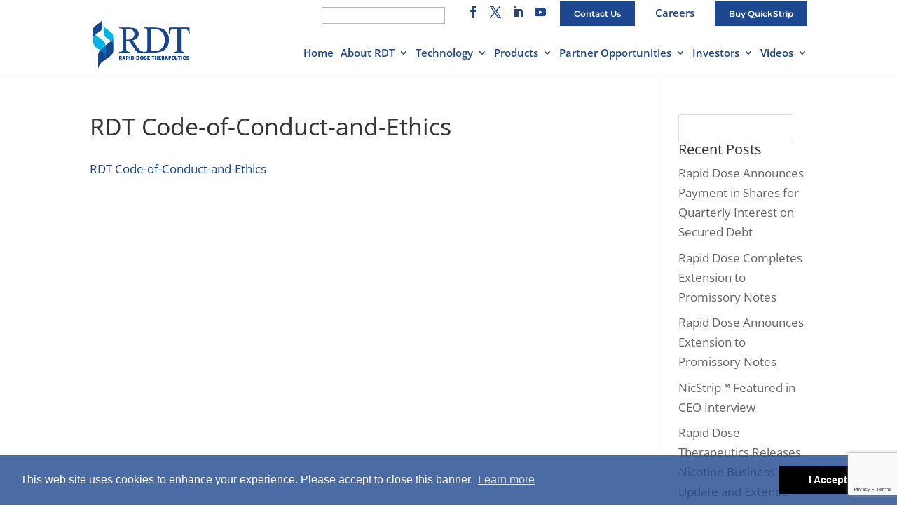

--- FILE ---
content_type: text/html; charset=UTF-8
request_url: https://rapid-dose.com/corporate-governance/rdt-code-of-conduct-and-ethics-2/
body_size: 19034
content:
<!DOCTYPE html>
<!--[if IE 6]>
<html id="ie6" lang="en-US">
<![endif]-->
<!--[if IE 7]>
<html id="ie7" lang="en-US">
<![endif]-->
<!--[if IE 8]>
<html id="ie8" lang="en-US">
<![endif]-->
<!--[if !(IE 6) | !(IE 7) | !(IE 8)  ]><!-->
<html lang="en-US">
<!--<![endif]-->
<head>
	<meta charset="UTF-8" />
			
	<meta http-equiv="X-UA-Compatible" content="IE=edge">
	<link rel="pingback" href="https://rapid-dose.com/xmlrpc.php" />

		<!--[if lt IE 9]>
	<script src="https://rapid-dose.com/wp-content/themes/Divi/js/html5.js" type="text/javascript"></script>
	<![endif]-->

	<script type="text/javascript">
		document.documentElement.className = 'js';
	</script>

	<link rel="preconnect" href="https://fonts.gstatic.com" crossorigin /><style id="et-divi-open-sans-inline-css">/* Original: https://fonts.googleapis.com/css?family=Open+Sans:300italic,400italic,600italic,700italic,800italic,400,300,600,700,800&#038;subset=cyrillic,cyrillic-ext,greek,greek-ext,hebrew,latin,latin-ext,vietnamese&#038;display=swap *//* User Agent: Mozilla/5.0 (Unknown; Linux x86_64) AppleWebKit/538.1 (KHTML, like Gecko) Safari/538.1 Daum/4.1 */@font-face {font-family: 'Open Sans';font-style: italic;font-weight: 300;font-stretch: normal;font-display: swap;src: url(https://fonts.gstatic.com/s/opensans/v44/memQYaGs126MiZpBA-UFUIcVXSCEkx2cmqvXlWq8tWZ0Pw86hd0Rk5hkaVc.ttf) format('truetype');}@font-face {font-family: 'Open Sans';font-style: italic;font-weight: 400;font-stretch: normal;font-display: swap;src: url(https://fonts.gstatic.com/s/opensans/v44/memQYaGs126MiZpBA-UFUIcVXSCEkx2cmqvXlWq8tWZ0Pw86hd0Rk8ZkaVc.ttf) format('truetype');}@font-face {font-family: 'Open Sans';font-style: italic;font-weight: 600;font-stretch: normal;font-display: swap;src: url(https://fonts.gstatic.com/s/opensans/v44/memQYaGs126MiZpBA-UFUIcVXSCEkx2cmqvXlWq8tWZ0Pw86hd0RkxhjaVc.ttf) format('truetype');}@font-face {font-family: 'Open Sans';font-style: italic;font-weight: 700;font-stretch: normal;font-display: swap;src: url(https://fonts.gstatic.com/s/opensans/v44/memQYaGs126MiZpBA-UFUIcVXSCEkx2cmqvXlWq8tWZ0Pw86hd0RkyFjaVc.ttf) format('truetype');}@font-face {font-family: 'Open Sans';font-style: italic;font-weight: 800;font-stretch: normal;font-display: swap;src: url(https://fonts.gstatic.com/s/opensans/v44/memQYaGs126MiZpBA-UFUIcVXSCEkx2cmqvXlWq8tWZ0Pw86hd0Rk0ZjaVc.ttf) format('truetype');}@font-face {font-family: 'Open Sans';font-style: normal;font-weight: 300;font-stretch: normal;font-display: swap;src: url(https://fonts.gstatic.com/s/opensans/v44/memSYaGs126MiZpBA-UvWbX2vVnXBbObj2OVZyOOSr4dVJWUgsiH0C4n.ttf) format('truetype');}@font-face {font-family: 'Open Sans';font-style: normal;font-weight: 400;font-stretch: normal;font-display: swap;src: url(https://fonts.gstatic.com/s/opensans/v44/memSYaGs126MiZpBA-UvWbX2vVnXBbObj2OVZyOOSr4dVJWUgsjZ0C4n.ttf) format('truetype');}@font-face {font-family: 'Open Sans';font-style: normal;font-weight: 600;font-stretch: normal;font-display: swap;src: url(https://fonts.gstatic.com/s/opensans/v44/memSYaGs126MiZpBA-UvWbX2vVnXBbObj2OVZyOOSr4dVJWUgsgH1y4n.ttf) format('truetype');}@font-face {font-family: 'Open Sans';font-style: normal;font-weight: 700;font-stretch: normal;font-display: swap;src: url(https://fonts.gstatic.com/s/opensans/v44/memSYaGs126MiZpBA-UvWbX2vVnXBbObj2OVZyOOSr4dVJWUgsg-1y4n.ttf) format('truetype');}@font-face {font-family: 'Open Sans';font-style: normal;font-weight: 800;font-stretch: normal;font-display: swap;src: url(https://fonts.gstatic.com/s/opensans/v44/memSYaGs126MiZpBA-UvWbX2vVnXBbObj2OVZyOOSr4dVJWUgshZ1y4n.ttf) format('truetype');}/* User Agent: Mozilla/5.0 (Windows NT 6.1; WOW64; rv:27.0) Gecko/20100101 Firefox/27.0 */@font-face {font-family: 'Open Sans';font-style: italic;font-weight: 300;font-stretch: normal;font-display: swap;src: url(https://fonts.gstatic.com/l/font?kit=memQYaGs126MiZpBA-UFUIcVXSCEkx2cmqvXlWq8tWZ0Pw86hd0Rk5hkaVQ&skey=743457fe2cc29280&v=v44) format('woff');}@font-face {font-family: 'Open Sans';font-style: italic;font-weight: 400;font-stretch: normal;font-display: swap;src: url(https://fonts.gstatic.com/l/font?kit=memQYaGs126MiZpBA-UFUIcVXSCEkx2cmqvXlWq8tWZ0Pw86hd0Rk8ZkaVQ&skey=743457fe2cc29280&v=v44) format('woff');}@font-face {font-family: 'Open Sans';font-style: italic;font-weight: 600;font-stretch: normal;font-display: swap;src: url(https://fonts.gstatic.com/l/font?kit=memQYaGs126MiZpBA-UFUIcVXSCEkx2cmqvXlWq8tWZ0Pw86hd0RkxhjaVQ&skey=743457fe2cc29280&v=v44) format('woff');}@font-face {font-family: 'Open Sans';font-style: italic;font-weight: 700;font-stretch: normal;font-display: swap;src: url(https://fonts.gstatic.com/l/font?kit=memQYaGs126MiZpBA-UFUIcVXSCEkx2cmqvXlWq8tWZ0Pw86hd0RkyFjaVQ&skey=743457fe2cc29280&v=v44) format('woff');}@font-face {font-family: 'Open Sans';font-style: italic;font-weight: 800;font-stretch: normal;font-display: swap;src: url(https://fonts.gstatic.com/l/font?kit=memQYaGs126MiZpBA-UFUIcVXSCEkx2cmqvXlWq8tWZ0Pw86hd0Rk0ZjaVQ&skey=743457fe2cc29280&v=v44) format('woff');}@font-face {font-family: 'Open Sans';font-style: normal;font-weight: 300;font-stretch: normal;font-display: swap;src: url(https://fonts.gstatic.com/l/font?kit=memSYaGs126MiZpBA-UvWbX2vVnXBbObj2OVZyOOSr4dVJWUgsiH0C4k&skey=62c1cbfccc78b4b2&v=v44) format('woff');}@font-face {font-family: 'Open Sans';font-style: normal;font-weight: 400;font-stretch: normal;font-display: swap;src: url(https://fonts.gstatic.com/l/font?kit=memSYaGs126MiZpBA-UvWbX2vVnXBbObj2OVZyOOSr4dVJWUgsjZ0C4k&skey=62c1cbfccc78b4b2&v=v44) format('woff');}@font-face {font-family: 'Open Sans';font-style: normal;font-weight: 600;font-stretch: normal;font-display: swap;src: url(https://fonts.gstatic.com/l/font?kit=memSYaGs126MiZpBA-UvWbX2vVnXBbObj2OVZyOOSr4dVJWUgsgH1y4k&skey=62c1cbfccc78b4b2&v=v44) format('woff');}@font-face {font-family: 'Open Sans';font-style: normal;font-weight: 700;font-stretch: normal;font-display: swap;src: url(https://fonts.gstatic.com/l/font?kit=memSYaGs126MiZpBA-UvWbX2vVnXBbObj2OVZyOOSr4dVJWUgsg-1y4k&skey=62c1cbfccc78b4b2&v=v44) format('woff');}@font-face {font-family: 'Open Sans';font-style: normal;font-weight: 800;font-stretch: normal;font-display: swap;src: url(https://fonts.gstatic.com/l/font?kit=memSYaGs126MiZpBA-UvWbX2vVnXBbObj2OVZyOOSr4dVJWUgshZ1y4k&skey=62c1cbfccc78b4b2&v=v44) format('woff');}/* User Agent: Mozilla/5.0 (Windows NT 6.3; rv:39.0) Gecko/20100101 Firefox/39.0 */@font-face {font-family: 'Open Sans';font-style: italic;font-weight: 300;font-stretch: normal;font-display: swap;src: url(https://fonts.gstatic.com/s/opensans/v44/memQYaGs126MiZpBA-UFUIcVXSCEkx2cmqvXlWq8tWZ0Pw86hd0Rk5hkaVI.woff2) format('woff2');}@font-face {font-family: 'Open Sans';font-style: italic;font-weight: 400;font-stretch: normal;font-display: swap;src: url(https://fonts.gstatic.com/s/opensans/v44/memQYaGs126MiZpBA-UFUIcVXSCEkx2cmqvXlWq8tWZ0Pw86hd0Rk8ZkaVI.woff2) format('woff2');}@font-face {font-family: 'Open Sans';font-style: italic;font-weight: 600;font-stretch: normal;font-display: swap;src: url(https://fonts.gstatic.com/s/opensans/v44/memQYaGs126MiZpBA-UFUIcVXSCEkx2cmqvXlWq8tWZ0Pw86hd0RkxhjaVI.woff2) format('woff2');}@font-face {font-family: 'Open Sans';font-style: italic;font-weight: 700;font-stretch: normal;font-display: swap;src: url(https://fonts.gstatic.com/s/opensans/v44/memQYaGs126MiZpBA-UFUIcVXSCEkx2cmqvXlWq8tWZ0Pw86hd0RkyFjaVI.woff2) format('woff2');}@font-face {font-family: 'Open Sans';font-style: italic;font-weight: 800;font-stretch: normal;font-display: swap;src: url(https://fonts.gstatic.com/s/opensans/v44/memQYaGs126MiZpBA-UFUIcVXSCEkx2cmqvXlWq8tWZ0Pw86hd0Rk0ZjaVI.woff2) format('woff2');}@font-face {font-family: 'Open Sans';font-style: normal;font-weight: 300;font-stretch: normal;font-display: swap;src: url(https://fonts.gstatic.com/s/opensans/v44/memSYaGs126MiZpBA-UvWbX2vVnXBbObj2OVZyOOSr4dVJWUgsiH0C4i.woff2) format('woff2');}@font-face {font-family: 'Open Sans';font-style: normal;font-weight: 400;font-stretch: normal;font-display: swap;src: url(https://fonts.gstatic.com/s/opensans/v44/memSYaGs126MiZpBA-UvWbX2vVnXBbObj2OVZyOOSr4dVJWUgsjZ0C4i.woff2) format('woff2');}@font-face {font-family: 'Open Sans';font-style: normal;font-weight: 600;font-stretch: normal;font-display: swap;src: url(https://fonts.gstatic.com/s/opensans/v44/memSYaGs126MiZpBA-UvWbX2vVnXBbObj2OVZyOOSr4dVJWUgsgH1y4i.woff2) format('woff2');}@font-face {font-family: 'Open Sans';font-style: normal;font-weight: 700;font-stretch: normal;font-display: swap;src: url(https://fonts.gstatic.com/s/opensans/v44/memSYaGs126MiZpBA-UvWbX2vVnXBbObj2OVZyOOSr4dVJWUgsg-1y4i.woff2) format('woff2');}@font-face {font-family: 'Open Sans';font-style: normal;font-weight: 800;font-stretch: normal;font-display: swap;src: url(https://fonts.gstatic.com/s/opensans/v44/memSYaGs126MiZpBA-UvWbX2vVnXBbObj2OVZyOOSr4dVJWUgshZ1y4i.woff2) format('woff2');}</style><style id="et-builder-googlefonts-cached-inline">/* Original: https://fonts.googleapis.com/css?family=Montserrat:100,200,300,regular,500,600,700,800,900,100italic,200italic,300italic,italic,500italic,600italic,700italic,800italic,900italic&#038;subset=cyrillic,cyrillic-ext,latin,latin-ext,vietnamese&#038;display=swap *//* User Agent: Mozilla/5.0 (Unknown; Linux x86_64) AppleWebKit/538.1 (KHTML, like Gecko) Safari/538.1 Daum/4.1 */@font-face {font-family: 'Montserrat';font-style: italic;font-weight: 100;font-display: swap;src: url(https://fonts.gstatic.com/s/montserrat/v31/JTUFjIg1_i6t8kCHKm459Wx7xQYXK0vOoz6jq6R8aX8.ttf) format('truetype');}@font-face {font-family: 'Montserrat';font-style: italic;font-weight: 200;font-display: swap;src: url(https://fonts.gstatic.com/s/montserrat/v31/JTUFjIg1_i6t8kCHKm459Wx7xQYXK0vOoz6jqyR9aX8.ttf) format('truetype');}@font-face {font-family: 'Montserrat';font-style: italic;font-weight: 300;font-display: swap;src: url(https://fonts.gstatic.com/s/montserrat/v31/JTUFjIg1_i6t8kCHKm459Wx7xQYXK0vOoz6jq_p9aX8.ttf) format('truetype');}@font-face {font-family: 'Montserrat';font-style: italic;font-weight: 400;font-display: swap;src: url(https://fonts.gstatic.com/s/montserrat/v31/JTUFjIg1_i6t8kCHKm459Wx7xQYXK0vOoz6jq6R9aX8.ttf) format('truetype');}@font-face {font-family: 'Montserrat';font-style: italic;font-weight: 500;font-display: swap;src: url(https://fonts.gstatic.com/s/montserrat/v31/JTUFjIg1_i6t8kCHKm459Wx7xQYXK0vOoz6jq5Z9aX8.ttf) format('truetype');}@font-face {font-family: 'Montserrat';font-style: italic;font-weight: 600;font-display: swap;src: url(https://fonts.gstatic.com/s/montserrat/v31/JTUFjIg1_i6t8kCHKm459Wx7xQYXK0vOoz6jq3p6aX8.ttf) format('truetype');}@font-face {font-family: 'Montserrat';font-style: italic;font-weight: 700;font-display: swap;src: url(https://fonts.gstatic.com/s/montserrat/v31/JTUFjIg1_i6t8kCHKm459Wx7xQYXK0vOoz6jq0N6aX8.ttf) format('truetype');}@font-face {font-family: 'Montserrat';font-style: italic;font-weight: 800;font-display: swap;src: url(https://fonts.gstatic.com/s/montserrat/v31/JTUFjIg1_i6t8kCHKm459Wx7xQYXK0vOoz6jqyR6aX8.ttf) format('truetype');}@font-face {font-family: 'Montserrat';font-style: italic;font-weight: 900;font-display: swap;src: url(https://fonts.gstatic.com/s/montserrat/v31/JTUFjIg1_i6t8kCHKm459Wx7xQYXK0vOoz6jqw16aX8.ttf) format('truetype');}@font-face {font-family: 'Montserrat';font-style: normal;font-weight: 100;font-display: swap;src: url(https://fonts.gstatic.com/s/montserrat/v31/JTUHjIg1_i6t8kCHKm4532VJOt5-QNFgpCtr6Uw-.ttf) format('truetype');}@font-face {font-family: 'Montserrat';font-style: normal;font-weight: 200;font-display: swap;src: url(https://fonts.gstatic.com/s/montserrat/v31/JTUHjIg1_i6t8kCHKm4532VJOt5-QNFgpCvr6Ew-.ttf) format('truetype');}@font-face {font-family: 'Montserrat';font-style: normal;font-weight: 300;font-display: swap;src: url(https://fonts.gstatic.com/s/montserrat/v31/JTUHjIg1_i6t8kCHKm4532VJOt5-QNFgpCs16Ew-.ttf) format('truetype');}@font-face {font-family: 'Montserrat';font-style: normal;font-weight: 400;font-display: swap;src: url(https://fonts.gstatic.com/s/montserrat/v31/JTUHjIg1_i6t8kCHKm4532VJOt5-QNFgpCtr6Ew-.ttf) format('truetype');}@font-face {font-family: 'Montserrat';font-style: normal;font-weight: 500;font-display: swap;src: url(https://fonts.gstatic.com/s/montserrat/v31/JTUHjIg1_i6t8kCHKm4532VJOt5-QNFgpCtZ6Ew-.ttf) format('truetype');}@font-face {font-family: 'Montserrat';font-style: normal;font-weight: 600;font-display: swap;src: url(https://fonts.gstatic.com/s/montserrat/v31/JTUHjIg1_i6t8kCHKm4532VJOt5-QNFgpCu170w-.ttf) format('truetype');}@font-face {font-family: 'Montserrat';font-style: normal;font-weight: 700;font-display: swap;src: url(https://fonts.gstatic.com/s/montserrat/v31/JTUHjIg1_i6t8kCHKm4532VJOt5-QNFgpCuM70w-.ttf) format('truetype');}@font-face {font-family: 'Montserrat';font-style: normal;font-weight: 800;font-display: swap;src: url(https://fonts.gstatic.com/s/montserrat/v31/JTUHjIg1_i6t8kCHKm4532VJOt5-QNFgpCvr70w-.ttf) format('truetype');}@font-face {font-family: 'Montserrat';font-style: normal;font-weight: 900;font-display: swap;src: url(https://fonts.gstatic.com/s/montserrat/v31/JTUHjIg1_i6t8kCHKm4532VJOt5-QNFgpCvC70w-.ttf) format('truetype');}/* User Agent: Mozilla/5.0 (Windows NT 6.1; WOW64; rv:27.0) Gecko/20100101 Firefox/27.0 */@font-face {font-family: 'Montserrat';font-style: italic;font-weight: 100;font-display: swap;src: url(https://fonts.gstatic.com/l/font?kit=JTUFjIg1_i6t8kCHKm459Wx7xQYXK0vOoz6jq6R8aXw&skey=2d3c1187d5eede0f&v=v31) format('woff');}@font-face {font-family: 'Montserrat';font-style: italic;font-weight: 200;font-display: swap;src: url(https://fonts.gstatic.com/l/font?kit=JTUFjIg1_i6t8kCHKm459Wx7xQYXK0vOoz6jqyR9aXw&skey=2d3c1187d5eede0f&v=v31) format('woff');}@font-face {font-family: 'Montserrat';font-style: italic;font-weight: 300;font-display: swap;src: url(https://fonts.gstatic.com/l/font?kit=JTUFjIg1_i6t8kCHKm459Wx7xQYXK0vOoz6jq_p9aXw&skey=2d3c1187d5eede0f&v=v31) format('woff');}@font-face {font-family: 'Montserrat';font-style: italic;font-weight: 400;font-display: swap;src: url(https://fonts.gstatic.com/l/font?kit=JTUFjIg1_i6t8kCHKm459Wx7xQYXK0vOoz6jq6R9aXw&skey=2d3c1187d5eede0f&v=v31) format('woff');}@font-face {font-family: 'Montserrat';font-style: italic;font-weight: 500;font-display: swap;src: url(https://fonts.gstatic.com/l/font?kit=JTUFjIg1_i6t8kCHKm459Wx7xQYXK0vOoz6jq5Z9aXw&skey=2d3c1187d5eede0f&v=v31) format('woff');}@font-face {font-family: 'Montserrat';font-style: italic;font-weight: 600;font-display: swap;src: url(https://fonts.gstatic.com/l/font?kit=JTUFjIg1_i6t8kCHKm459Wx7xQYXK0vOoz6jq3p6aXw&skey=2d3c1187d5eede0f&v=v31) format('woff');}@font-face {font-family: 'Montserrat';font-style: italic;font-weight: 700;font-display: swap;src: url(https://fonts.gstatic.com/l/font?kit=JTUFjIg1_i6t8kCHKm459Wx7xQYXK0vOoz6jq0N6aXw&skey=2d3c1187d5eede0f&v=v31) format('woff');}@font-face {font-family: 'Montserrat';font-style: italic;font-weight: 800;font-display: swap;src: url(https://fonts.gstatic.com/l/font?kit=JTUFjIg1_i6t8kCHKm459Wx7xQYXK0vOoz6jqyR6aXw&skey=2d3c1187d5eede0f&v=v31) format('woff');}@font-face {font-family: 'Montserrat';font-style: italic;font-weight: 900;font-display: swap;src: url(https://fonts.gstatic.com/l/font?kit=JTUFjIg1_i6t8kCHKm459Wx7xQYXK0vOoz6jqw16aXw&skey=2d3c1187d5eede0f&v=v31) format('woff');}@font-face {font-family: 'Montserrat';font-style: normal;font-weight: 100;font-display: swap;src: url(https://fonts.gstatic.com/l/font?kit=JTUHjIg1_i6t8kCHKm4532VJOt5-QNFgpCtr6Uw9&skey=7bc19f711c0de8f&v=v31) format('woff');}@font-face {font-family: 'Montserrat';font-style: normal;font-weight: 200;font-display: swap;src: url(https://fonts.gstatic.com/l/font?kit=JTUHjIg1_i6t8kCHKm4532VJOt5-QNFgpCvr6Ew9&skey=7bc19f711c0de8f&v=v31) format('woff');}@font-face {font-family: 'Montserrat';font-style: normal;font-weight: 300;font-display: swap;src: url(https://fonts.gstatic.com/l/font?kit=JTUHjIg1_i6t8kCHKm4532VJOt5-QNFgpCs16Ew9&skey=7bc19f711c0de8f&v=v31) format('woff');}@font-face {font-family: 'Montserrat';font-style: normal;font-weight: 400;font-display: swap;src: url(https://fonts.gstatic.com/l/font?kit=JTUHjIg1_i6t8kCHKm4532VJOt5-QNFgpCtr6Ew9&skey=7bc19f711c0de8f&v=v31) format('woff');}@font-face {font-family: 'Montserrat';font-style: normal;font-weight: 500;font-display: swap;src: url(https://fonts.gstatic.com/l/font?kit=JTUHjIg1_i6t8kCHKm4532VJOt5-QNFgpCtZ6Ew9&skey=7bc19f711c0de8f&v=v31) format('woff');}@font-face {font-family: 'Montserrat';font-style: normal;font-weight: 600;font-display: swap;src: url(https://fonts.gstatic.com/l/font?kit=JTUHjIg1_i6t8kCHKm4532VJOt5-QNFgpCu170w9&skey=7bc19f711c0de8f&v=v31) format('woff');}@font-face {font-family: 'Montserrat';font-style: normal;font-weight: 700;font-display: swap;src: url(https://fonts.gstatic.com/l/font?kit=JTUHjIg1_i6t8kCHKm4532VJOt5-QNFgpCuM70w9&skey=7bc19f711c0de8f&v=v31) format('woff');}@font-face {font-family: 'Montserrat';font-style: normal;font-weight: 800;font-display: swap;src: url(https://fonts.gstatic.com/l/font?kit=JTUHjIg1_i6t8kCHKm4532VJOt5-QNFgpCvr70w9&skey=7bc19f711c0de8f&v=v31) format('woff');}@font-face {font-family: 'Montserrat';font-style: normal;font-weight: 900;font-display: swap;src: url(https://fonts.gstatic.com/l/font?kit=JTUHjIg1_i6t8kCHKm4532VJOt5-QNFgpCvC70w9&skey=7bc19f711c0de8f&v=v31) format('woff');}/* User Agent: Mozilla/5.0 (Windows NT 6.3; rv:39.0) Gecko/20100101 Firefox/39.0 */@font-face {font-family: 'Montserrat';font-style: italic;font-weight: 100;font-display: swap;src: url(https://fonts.gstatic.com/s/montserrat/v31/JTUFjIg1_i6t8kCHKm459Wx7xQYXK0vOoz6jq6R8aXo.woff2) format('woff2');}@font-face {font-family: 'Montserrat';font-style: italic;font-weight: 200;font-display: swap;src: url(https://fonts.gstatic.com/s/montserrat/v31/JTUFjIg1_i6t8kCHKm459Wx7xQYXK0vOoz6jqyR9aXo.woff2) format('woff2');}@font-face {font-family: 'Montserrat';font-style: italic;font-weight: 300;font-display: swap;src: url(https://fonts.gstatic.com/s/montserrat/v31/JTUFjIg1_i6t8kCHKm459Wx7xQYXK0vOoz6jq_p9aXo.woff2) format('woff2');}@font-face {font-family: 'Montserrat';font-style: italic;font-weight: 400;font-display: swap;src: url(https://fonts.gstatic.com/s/montserrat/v31/JTUFjIg1_i6t8kCHKm459Wx7xQYXK0vOoz6jq6R9aXo.woff2) format('woff2');}@font-face {font-family: 'Montserrat';font-style: italic;font-weight: 500;font-display: swap;src: url(https://fonts.gstatic.com/s/montserrat/v31/JTUFjIg1_i6t8kCHKm459Wx7xQYXK0vOoz6jq5Z9aXo.woff2) format('woff2');}@font-face {font-family: 'Montserrat';font-style: italic;font-weight: 600;font-display: swap;src: url(https://fonts.gstatic.com/s/montserrat/v31/JTUFjIg1_i6t8kCHKm459Wx7xQYXK0vOoz6jq3p6aXo.woff2) format('woff2');}@font-face {font-family: 'Montserrat';font-style: italic;font-weight: 700;font-display: swap;src: url(https://fonts.gstatic.com/s/montserrat/v31/JTUFjIg1_i6t8kCHKm459Wx7xQYXK0vOoz6jq0N6aXo.woff2) format('woff2');}@font-face {font-family: 'Montserrat';font-style: italic;font-weight: 800;font-display: swap;src: url(https://fonts.gstatic.com/s/montserrat/v31/JTUFjIg1_i6t8kCHKm459Wx7xQYXK0vOoz6jqyR6aXo.woff2) format('woff2');}@font-face {font-family: 'Montserrat';font-style: italic;font-weight: 900;font-display: swap;src: url(https://fonts.gstatic.com/s/montserrat/v31/JTUFjIg1_i6t8kCHKm459Wx7xQYXK0vOoz6jqw16aXo.woff2) format('woff2');}@font-face {font-family: 'Montserrat';font-style: normal;font-weight: 100;font-display: swap;src: url(https://fonts.gstatic.com/s/montserrat/v31/JTUHjIg1_i6t8kCHKm4532VJOt5-QNFgpCtr6Uw7.woff2) format('woff2');}@font-face {font-family: 'Montserrat';font-style: normal;font-weight: 200;font-display: swap;src: url(https://fonts.gstatic.com/s/montserrat/v31/JTUHjIg1_i6t8kCHKm4532VJOt5-QNFgpCvr6Ew7.woff2) format('woff2');}@font-face {font-family: 'Montserrat';font-style: normal;font-weight: 300;font-display: swap;src: url(https://fonts.gstatic.com/s/montserrat/v31/JTUHjIg1_i6t8kCHKm4532VJOt5-QNFgpCs16Ew7.woff2) format('woff2');}@font-face {font-family: 'Montserrat';font-style: normal;font-weight: 400;font-display: swap;src: url(https://fonts.gstatic.com/s/montserrat/v31/JTUHjIg1_i6t8kCHKm4532VJOt5-QNFgpCtr6Ew7.woff2) format('woff2');}@font-face {font-family: 'Montserrat';font-style: normal;font-weight: 500;font-display: swap;src: url(https://fonts.gstatic.com/s/montserrat/v31/JTUHjIg1_i6t8kCHKm4532VJOt5-QNFgpCtZ6Ew7.woff2) format('woff2');}@font-face {font-family: 'Montserrat';font-style: normal;font-weight: 600;font-display: swap;src: url(https://fonts.gstatic.com/s/montserrat/v31/JTUHjIg1_i6t8kCHKm4532VJOt5-QNFgpCu170w7.woff2) format('woff2');}@font-face {font-family: 'Montserrat';font-style: normal;font-weight: 700;font-display: swap;src: url(https://fonts.gstatic.com/s/montserrat/v31/JTUHjIg1_i6t8kCHKm4532VJOt5-QNFgpCuM70w7.woff2) format('woff2');}@font-face {font-family: 'Montserrat';font-style: normal;font-weight: 800;font-display: swap;src: url(https://fonts.gstatic.com/s/montserrat/v31/JTUHjIg1_i6t8kCHKm4532VJOt5-QNFgpCvr70w7.woff2) format('woff2');}@font-face {font-family: 'Montserrat';font-style: normal;font-weight: 900;font-display: swap;src: url(https://fonts.gstatic.com/s/montserrat/v31/JTUHjIg1_i6t8kCHKm4532VJOt5-QNFgpCvC70w7.woff2) format('woff2');}</style><meta name='robots' content='index, follow, max-image-preview:large, max-snippet:-1, max-video-preview:-1' />

	<!-- This site is optimized with the Yoast SEO plugin v26.8 - https://yoast.com/product/yoast-seo-wordpress/ -->
	<title>RDT Code-of-Conduct-and-Ethics - Rapid Dose Therapeutics</title>
	<link rel="canonical" href="https://rapid-dose.com/corporate-governance/rdt-code-of-conduct-and-ethics-2/" />
	<meta property="og:locale" content="en_US" />
	<meta property="og:type" content="article" />
	<meta property="og:title" content="RDT Code-of-Conduct-and-Ethics - Rapid Dose Therapeutics" />
	<meta property="og:description" content="RDT Code-of-Conduct-and-Ethics" />
	<meta property="og:url" content="https://rapid-dose.com/corporate-governance/rdt-code-of-conduct-and-ethics-2/" />
	<meta property="og:site_name" content="Rapid Dose Therapeutics" />
	<meta name="twitter:card" content="summary_large_image" />
	<script type="application/ld+json" class="yoast-schema-graph">{"@context":"https://schema.org","@graph":[{"@type":"WebPage","@id":"https://rapid-dose.com/corporate-governance/rdt-code-of-conduct-and-ethics-2/","url":"https://rapid-dose.com/corporate-governance/rdt-code-of-conduct-and-ethics-2/","name":"RDT Code-of-Conduct-and-Ethics - Rapid Dose Therapeutics","isPartOf":{"@id":"https://rapid-dose.com/#website"},"primaryImageOfPage":{"@id":"https://rapid-dose.com/corporate-governance/rdt-code-of-conduct-and-ethics-2/#primaryimage"},"image":{"@id":"https://rapid-dose.com/corporate-governance/rdt-code-of-conduct-and-ethics-2/#primaryimage"},"thumbnailUrl":"","datePublished":"2018-12-13T20:00:02+00:00","breadcrumb":{"@id":"https://rapid-dose.com/corporate-governance/rdt-code-of-conduct-and-ethics-2/#breadcrumb"},"inLanguage":"en-US","potentialAction":[{"@type":"ReadAction","target":["https://rapid-dose.com/corporate-governance/rdt-code-of-conduct-and-ethics-2/"]}]},{"@type":"ImageObject","inLanguage":"en-US","@id":"https://rapid-dose.com/corporate-governance/rdt-code-of-conduct-and-ethics-2/#primaryimage","url":"","contentUrl":""},{"@type":"BreadcrumbList","@id":"https://rapid-dose.com/corporate-governance/rdt-code-of-conduct-and-ethics-2/#breadcrumb","itemListElement":[{"@type":"ListItem","position":1,"name":"Home","item":"https://rapid-dose.com/"},{"@type":"ListItem","position":2,"name":"Corporate Governance","item":"https://rapid-dose.com/corporate-governance/"},{"@type":"ListItem","position":3,"name":"RDT Code-of-Conduct-and-Ethics"}]},{"@type":"WebSite","@id":"https://rapid-dose.com/#website","url":"https://rapid-dose.com/","name":"Rapid Dose Therapeutics","description":"Rapid Dose Therapeutics","potentialAction":[{"@type":"SearchAction","target":{"@type":"EntryPoint","urlTemplate":"https://rapid-dose.com/?s={search_term_string}"},"query-input":{"@type":"PropertyValueSpecification","valueRequired":true,"valueName":"search_term_string"}}],"inLanguage":"en-US"}]}</script>
	<!-- / Yoast SEO plugin. -->


<link rel="alternate" type="application/rss+xml" title="Rapid Dose Therapeutics &raquo; Feed" href="https://rapid-dose.com/feed/" />
<link rel="alternate" type="application/rss+xml" title="Rapid Dose Therapeutics &raquo; Comments Feed" href="https://rapid-dose.com/comments/feed/" />
<link rel="alternate" type="application/rss+xml" title="Rapid Dose Therapeutics &raquo; RDT Code-of-Conduct-and-Ethics Comments Feed" href="https://rapid-dose.com/corporate-governance/rdt-code-of-conduct-and-ethics-2/feed/" />
<meta content="Divi Child Theme v.1.0.0" name="generator"/>
<link rel='stylesheet' id='wp-block-library-css' href='https://rapid-dose.com/wp-includes/css/dist/block-library/style.min.css?ver=dda38ec03c3544b757de2feba6477a01' type='text/css' media='all' />
<style id='wp-block-library-theme-inline-css' type='text/css'>
.wp-block-audio :where(figcaption){color:#555;font-size:13px;text-align:center}.is-dark-theme .wp-block-audio :where(figcaption){color:#ffffffa6}.wp-block-audio{margin:0 0 1em}.wp-block-code{border:1px solid #ccc;border-radius:4px;font-family:Menlo,Consolas,monaco,monospace;padding:.8em 1em}.wp-block-embed :where(figcaption){color:#555;font-size:13px;text-align:center}.is-dark-theme .wp-block-embed :where(figcaption){color:#ffffffa6}.wp-block-embed{margin:0 0 1em}.blocks-gallery-caption{color:#555;font-size:13px;text-align:center}.is-dark-theme .blocks-gallery-caption{color:#ffffffa6}:root :where(.wp-block-image figcaption){color:#555;font-size:13px;text-align:center}.is-dark-theme :root :where(.wp-block-image figcaption){color:#ffffffa6}.wp-block-image{margin:0 0 1em}.wp-block-pullquote{border-bottom:4px solid;border-top:4px solid;color:currentColor;margin-bottom:1.75em}.wp-block-pullquote cite,.wp-block-pullquote footer,.wp-block-pullquote__citation{color:currentColor;font-size:.8125em;font-style:normal;text-transform:uppercase}.wp-block-quote{border-left:.25em solid;margin:0 0 1.75em;padding-left:1em}.wp-block-quote cite,.wp-block-quote footer{color:currentColor;font-size:.8125em;font-style:normal;position:relative}.wp-block-quote:where(.has-text-align-right){border-left:none;border-right:.25em solid;padding-left:0;padding-right:1em}.wp-block-quote:where(.has-text-align-center){border:none;padding-left:0}.wp-block-quote.is-large,.wp-block-quote.is-style-large,.wp-block-quote:where(.is-style-plain){border:none}.wp-block-search .wp-block-search__label{font-weight:700}.wp-block-search__button{border:1px solid #ccc;padding:.375em .625em}:where(.wp-block-group.has-background){padding:1.25em 2.375em}.wp-block-separator.has-css-opacity{opacity:.4}.wp-block-separator{border:none;border-bottom:2px solid;margin-left:auto;margin-right:auto}.wp-block-separator.has-alpha-channel-opacity{opacity:1}.wp-block-separator:not(.is-style-wide):not(.is-style-dots){width:100px}.wp-block-separator.has-background:not(.is-style-dots){border-bottom:none;height:1px}.wp-block-separator.has-background:not(.is-style-wide):not(.is-style-dots){height:2px}.wp-block-table{margin:0 0 1em}.wp-block-table td,.wp-block-table th{word-break:normal}.wp-block-table :where(figcaption){color:#555;font-size:13px;text-align:center}.is-dark-theme .wp-block-table :where(figcaption){color:#ffffffa6}.wp-block-video :where(figcaption){color:#555;font-size:13px;text-align:center}.is-dark-theme .wp-block-video :where(figcaption){color:#ffffffa6}.wp-block-video{margin:0 0 1em}:root :where(.wp-block-template-part.has-background){margin-bottom:0;margin-top:0;padding:1.25em 2.375em}
</style>
<link rel='stylesheet' id='wp-components-css' href='https://rapid-dose.com/wp-includes/css/dist/components/style.min.css?ver=dda38ec03c3544b757de2feba6477a01' type='text/css' media='all' />
<link rel='stylesheet' id='wp-preferences-css' href='https://rapid-dose.com/wp-includes/css/dist/preferences/style.min.css?ver=dda38ec03c3544b757de2feba6477a01' type='text/css' media='all' />
<link rel='stylesheet' id='wp-block-editor-css' href='https://rapid-dose.com/wp-includes/css/dist/block-editor/style.min.css?ver=dda38ec03c3544b757de2feba6477a01' type='text/css' media='all' />
<link rel='stylesheet' id='popup-maker-block-library-style-css' href='https://rapid-dose.com/wp-content/plugins/popup-maker/dist/packages/block-library-style.css?ver=dbea705cfafe089d65f1' type='text/css' media='all' />
<style id='global-styles-inline-css' type='text/css'>
:root{--wp--preset--aspect-ratio--square: 1;--wp--preset--aspect-ratio--4-3: 4/3;--wp--preset--aspect-ratio--3-4: 3/4;--wp--preset--aspect-ratio--3-2: 3/2;--wp--preset--aspect-ratio--2-3: 2/3;--wp--preset--aspect-ratio--16-9: 16/9;--wp--preset--aspect-ratio--9-16: 9/16;--wp--preset--color--black: #000000;--wp--preset--color--cyan-bluish-gray: #abb8c3;--wp--preset--color--white: #ffffff;--wp--preset--color--pale-pink: #f78da7;--wp--preset--color--vivid-red: #cf2e2e;--wp--preset--color--luminous-vivid-orange: #ff6900;--wp--preset--color--luminous-vivid-amber: #fcb900;--wp--preset--color--light-green-cyan: #7bdcb5;--wp--preset--color--vivid-green-cyan: #00d084;--wp--preset--color--pale-cyan-blue: #8ed1fc;--wp--preset--color--vivid-cyan-blue: #0693e3;--wp--preset--color--vivid-purple: #9b51e0;--wp--preset--gradient--vivid-cyan-blue-to-vivid-purple: linear-gradient(135deg,rgba(6,147,227,1) 0%,rgb(155,81,224) 100%);--wp--preset--gradient--light-green-cyan-to-vivid-green-cyan: linear-gradient(135deg,rgb(122,220,180) 0%,rgb(0,208,130) 100%);--wp--preset--gradient--luminous-vivid-amber-to-luminous-vivid-orange: linear-gradient(135deg,rgba(252,185,0,1) 0%,rgba(255,105,0,1) 100%);--wp--preset--gradient--luminous-vivid-orange-to-vivid-red: linear-gradient(135deg,rgba(255,105,0,1) 0%,rgb(207,46,46) 100%);--wp--preset--gradient--very-light-gray-to-cyan-bluish-gray: linear-gradient(135deg,rgb(238,238,238) 0%,rgb(169,184,195) 100%);--wp--preset--gradient--cool-to-warm-spectrum: linear-gradient(135deg,rgb(74,234,220) 0%,rgb(151,120,209) 20%,rgb(207,42,186) 40%,rgb(238,44,130) 60%,rgb(251,105,98) 80%,rgb(254,248,76) 100%);--wp--preset--gradient--blush-light-purple: linear-gradient(135deg,rgb(255,206,236) 0%,rgb(152,150,240) 100%);--wp--preset--gradient--blush-bordeaux: linear-gradient(135deg,rgb(254,205,165) 0%,rgb(254,45,45) 50%,rgb(107,0,62) 100%);--wp--preset--gradient--luminous-dusk: linear-gradient(135deg,rgb(255,203,112) 0%,rgb(199,81,192) 50%,rgb(65,88,208) 100%);--wp--preset--gradient--pale-ocean: linear-gradient(135deg,rgb(255,245,203) 0%,rgb(182,227,212) 50%,rgb(51,167,181) 100%);--wp--preset--gradient--electric-grass: linear-gradient(135deg,rgb(202,248,128) 0%,rgb(113,206,126) 100%);--wp--preset--gradient--midnight: linear-gradient(135deg,rgb(2,3,129) 0%,rgb(40,116,252) 100%);--wp--preset--font-size--small: 13px;--wp--preset--font-size--medium: 20px;--wp--preset--font-size--large: 36px;--wp--preset--font-size--x-large: 42px;--wp--preset--spacing--20: 0.44rem;--wp--preset--spacing--30: 0.67rem;--wp--preset--spacing--40: 1rem;--wp--preset--spacing--50: 1.5rem;--wp--preset--spacing--60: 2.25rem;--wp--preset--spacing--70: 3.38rem;--wp--preset--spacing--80: 5.06rem;--wp--preset--shadow--natural: 6px 6px 9px rgba(0, 0, 0, 0.2);--wp--preset--shadow--deep: 12px 12px 50px rgba(0, 0, 0, 0.4);--wp--preset--shadow--sharp: 6px 6px 0px rgba(0, 0, 0, 0.2);--wp--preset--shadow--outlined: 6px 6px 0px -3px rgba(255, 255, 255, 1), 6px 6px rgba(0, 0, 0, 1);--wp--preset--shadow--crisp: 6px 6px 0px rgba(0, 0, 0, 1);}:root { --wp--style--global--content-size: 823px;--wp--style--global--wide-size: 1080px; }:where(body) { margin: 0; }.wp-site-blocks > .alignleft { float: left; margin-right: 2em; }.wp-site-blocks > .alignright { float: right; margin-left: 2em; }.wp-site-blocks > .aligncenter { justify-content: center; margin-left: auto; margin-right: auto; }:where(.is-layout-flex){gap: 0.5em;}:where(.is-layout-grid){gap: 0.5em;}.is-layout-flow > .alignleft{float: left;margin-inline-start: 0;margin-inline-end: 2em;}.is-layout-flow > .alignright{float: right;margin-inline-start: 2em;margin-inline-end: 0;}.is-layout-flow > .aligncenter{margin-left: auto !important;margin-right: auto !important;}.is-layout-constrained > .alignleft{float: left;margin-inline-start: 0;margin-inline-end: 2em;}.is-layout-constrained > .alignright{float: right;margin-inline-start: 2em;margin-inline-end: 0;}.is-layout-constrained > .aligncenter{margin-left: auto !important;margin-right: auto !important;}.is-layout-constrained > :where(:not(.alignleft):not(.alignright):not(.alignfull)){max-width: var(--wp--style--global--content-size);margin-left: auto !important;margin-right: auto !important;}.is-layout-constrained > .alignwide{max-width: var(--wp--style--global--wide-size);}body .is-layout-flex{display: flex;}.is-layout-flex{flex-wrap: wrap;align-items: center;}.is-layout-flex > :is(*, div){margin: 0;}body .is-layout-grid{display: grid;}.is-layout-grid > :is(*, div){margin: 0;}body{padding-top: 0px;padding-right: 0px;padding-bottom: 0px;padding-left: 0px;}:root :where(.wp-element-button, .wp-block-button__link){background-color: #32373c;border-width: 0;color: #fff;font-family: inherit;font-size: inherit;line-height: inherit;padding: calc(0.667em + 2px) calc(1.333em + 2px);text-decoration: none;}.has-black-color{color: var(--wp--preset--color--black) !important;}.has-cyan-bluish-gray-color{color: var(--wp--preset--color--cyan-bluish-gray) !important;}.has-white-color{color: var(--wp--preset--color--white) !important;}.has-pale-pink-color{color: var(--wp--preset--color--pale-pink) !important;}.has-vivid-red-color{color: var(--wp--preset--color--vivid-red) !important;}.has-luminous-vivid-orange-color{color: var(--wp--preset--color--luminous-vivid-orange) !important;}.has-luminous-vivid-amber-color{color: var(--wp--preset--color--luminous-vivid-amber) !important;}.has-light-green-cyan-color{color: var(--wp--preset--color--light-green-cyan) !important;}.has-vivid-green-cyan-color{color: var(--wp--preset--color--vivid-green-cyan) !important;}.has-pale-cyan-blue-color{color: var(--wp--preset--color--pale-cyan-blue) !important;}.has-vivid-cyan-blue-color{color: var(--wp--preset--color--vivid-cyan-blue) !important;}.has-vivid-purple-color{color: var(--wp--preset--color--vivid-purple) !important;}.has-black-background-color{background-color: var(--wp--preset--color--black) !important;}.has-cyan-bluish-gray-background-color{background-color: var(--wp--preset--color--cyan-bluish-gray) !important;}.has-white-background-color{background-color: var(--wp--preset--color--white) !important;}.has-pale-pink-background-color{background-color: var(--wp--preset--color--pale-pink) !important;}.has-vivid-red-background-color{background-color: var(--wp--preset--color--vivid-red) !important;}.has-luminous-vivid-orange-background-color{background-color: var(--wp--preset--color--luminous-vivid-orange) !important;}.has-luminous-vivid-amber-background-color{background-color: var(--wp--preset--color--luminous-vivid-amber) !important;}.has-light-green-cyan-background-color{background-color: var(--wp--preset--color--light-green-cyan) !important;}.has-vivid-green-cyan-background-color{background-color: var(--wp--preset--color--vivid-green-cyan) !important;}.has-pale-cyan-blue-background-color{background-color: var(--wp--preset--color--pale-cyan-blue) !important;}.has-vivid-cyan-blue-background-color{background-color: var(--wp--preset--color--vivid-cyan-blue) !important;}.has-vivid-purple-background-color{background-color: var(--wp--preset--color--vivid-purple) !important;}.has-black-border-color{border-color: var(--wp--preset--color--black) !important;}.has-cyan-bluish-gray-border-color{border-color: var(--wp--preset--color--cyan-bluish-gray) !important;}.has-white-border-color{border-color: var(--wp--preset--color--white) !important;}.has-pale-pink-border-color{border-color: var(--wp--preset--color--pale-pink) !important;}.has-vivid-red-border-color{border-color: var(--wp--preset--color--vivid-red) !important;}.has-luminous-vivid-orange-border-color{border-color: var(--wp--preset--color--luminous-vivid-orange) !important;}.has-luminous-vivid-amber-border-color{border-color: var(--wp--preset--color--luminous-vivid-amber) !important;}.has-light-green-cyan-border-color{border-color: var(--wp--preset--color--light-green-cyan) !important;}.has-vivid-green-cyan-border-color{border-color: var(--wp--preset--color--vivid-green-cyan) !important;}.has-pale-cyan-blue-border-color{border-color: var(--wp--preset--color--pale-cyan-blue) !important;}.has-vivid-cyan-blue-border-color{border-color: var(--wp--preset--color--vivid-cyan-blue) !important;}.has-vivid-purple-border-color{border-color: var(--wp--preset--color--vivid-purple) !important;}.has-vivid-cyan-blue-to-vivid-purple-gradient-background{background: var(--wp--preset--gradient--vivid-cyan-blue-to-vivid-purple) !important;}.has-light-green-cyan-to-vivid-green-cyan-gradient-background{background: var(--wp--preset--gradient--light-green-cyan-to-vivid-green-cyan) !important;}.has-luminous-vivid-amber-to-luminous-vivid-orange-gradient-background{background: var(--wp--preset--gradient--luminous-vivid-amber-to-luminous-vivid-orange) !important;}.has-luminous-vivid-orange-to-vivid-red-gradient-background{background: var(--wp--preset--gradient--luminous-vivid-orange-to-vivid-red) !important;}.has-very-light-gray-to-cyan-bluish-gray-gradient-background{background: var(--wp--preset--gradient--very-light-gray-to-cyan-bluish-gray) !important;}.has-cool-to-warm-spectrum-gradient-background{background: var(--wp--preset--gradient--cool-to-warm-spectrum) !important;}.has-blush-light-purple-gradient-background{background: var(--wp--preset--gradient--blush-light-purple) !important;}.has-blush-bordeaux-gradient-background{background: var(--wp--preset--gradient--blush-bordeaux) !important;}.has-luminous-dusk-gradient-background{background: var(--wp--preset--gradient--luminous-dusk) !important;}.has-pale-ocean-gradient-background{background: var(--wp--preset--gradient--pale-ocean) !important;}.has-electric-grass-gradient-background{background: var(--wp--preset--gradient--electric-grass) !important;}.has-midnight-gradient-background{background: var(--wp--preset--gradient--midnight) !important;}.has-small-font-size{font-size: var(--wp--preset--font-size--small) !important;}.has-medium-font-size{font-size: var(--wp--preset--font-size--medium) !important;}.has-large-font-size{font-size: var(--wp--preset--font-size--large) !important;}.has-x-large-font-size{font-size: var(--wp--preset--font-size--x-large) !important;}
:where(.wp-block-post-template.is-layout-flex){gap: 1.25em;}:where(.wp-block-post-template.is-layout-grid){gap: 1.25em;}
:where(.wp-block-columns.is-layout-flex){gap: 2em;}:where(.wp-block-columns.is-layout-grid){gap: 2em;}
:root :where(.wp-block-pullquote){font-size: 1.5em;line-height: 1.6;}
</style>
<link rel='stylesheet' id='contact-form-7-css' href='https://rapid-dose.com/wp-content/plugins/contact-form-7/includes/css/styles.css?ver=6.1.4' type='text/css' media='all' />
<link rel='stylesheet' id='godaddy-styles-css' href='https://rapid-dose.com/wp-content/mu-plugins/vendor/wpex/godaddy-launch/includes/Dependencies/GoDaddy/Styles/build/latest.css?ver=2.0.2' type='text/css' media='all' />
<link rel='stylesheet' id='popup-maker-site-css' href='//rapid-dose.com/wp-content/uploads/pum/pum-site-styles.css?generated=1755215299&#038;ver=1.21.5' type='text/css' media='all' />
<link rel='stylesheet' id='divi-style-parent-css' href='https://rapid-dose.com/wp-content/themes/Divi/style-static.min.css?ver=4.27.5' type='text/css' media='all' />
<link rel='stylesheet' id='divi-style-pum-css' href='https://rapid-dose.com/wp-content/themes/divi-child/style.css?ver=4.27.5' type='text/css' media='all' />
<script type="text/javascript" src="https://rapid-dose.com/wp-includes/js/jquery/jquery.min.js?ver=3.7.1" id="jquery-core-js"></script>
<script type="text/javascript" src="https://rapid-dose.com/wp-includes/js/jquery/jquery-migrate.min.js?ver=3.4.1" id="jquery-migrate-js"></script>
<link rel="https://api.w.org/" href="https://rapid-dose.com/wp-json/" /><link rel="alternate" title="JSON" type="application/json" href="https://rapid-dose.com/wp-json/wp/v2/media/2027" /><link rel="EditURI" type="application/rsd+xml" title="RSD" href="https://rapid-dose.com/xmlrpc.php?rsd" />

<link rel='shortlink' href='https://rapid-dose.com/?p=2027' />
<link rel="alternate" title="oEmbed (JSON)" type="application/json+oembed" href="https://rapid-dose.com/wp-json/oembed/1.0/embed?url=https%3A%2F%2Frapid-dose.com%2Fcorporate-governance%2Frdt-code-of-conduct-and-ethics-2%2F" />
<link rel="alternate" title="oEmbed (XML)" type="text/xml+oembed" href="https://rapid-dose.com/wp-json/oembed/1.0/embed?url=https%3A%2F%2Frapid-dose.com%2Fcorporate-governance%2Frdt-code-of-conduct-and-ethics-2%2F&#038;format=xml" />
<meta name="viewport" content="width=device-width, initial-scale=1.0, maximum-scale=1.0, user-scalable=0" /><!-- Facebook Pixel Code -->
<script>
!function(f,b,e,v,n,t,s){if(f.fbq)return;n=f.fbq=function(){n.callMethod?
n.callMethod.apply(n,arguments):n.queue.push(arguments)};if(!f._fbq)f._fbq=n;
n.push=n;n.loaded=!0;n.version='2.0';n.queue=[];t=b.createElement(e);t.async=!0;
t.src=v;s=b.getElementsByTagName(e)[0];s.parentNode.insertBefore(t,s)}(window,
document,'script','https://connect.facebook.net/en_US/fbevents.js');
fbq('init', '435558316617385'); // Insert your pixel ID here.
fbq('track', 'PageView');
</script>
<noscript><img height="1" width="1" style="display:none" src="https://www.facebook.com/tr?id=435558316617385&amp;ev=PageView&amp;noscript=1"></noscript>
<!-- DO NOT MODIFY -->
<!-- End Facebook Pixel Code -->


<!-- Global site tag (gtag.js) - Google Analytics -->
<script async src="https://www.googletagmanager.com/gtag/js?id=UA-116938809-1"></script>
<script>
  window.dataLayer = window.dataLayer || [];
  function gtag(){dataLayer.push(arguments);}
  gtag('js', new Date());

  gtag('config', 'UA-116938809-1');
</script>

<meta name="google-site-verification" content="ficspZe5xBZaG8ARgxoW5kZ_LUrO0oXXhe-fFANKydQ">

<!-- make social icons click to call -->
<script type="text/javascript">
jQuery(document).ready(function($) {
jQuery(".et-social-icon a").attr('target', 'blank');
});
</script><link rel="icon" href="https://rapid-dose.com/wp-content/uploads/favicon.png" sizes="32x32" />
<link rel="icon" href="https://rapid-dose.com/wp-content/uploads/favicon.png" sizes="192x192" />
<link rel="apple-touch-icon" href="https://rapid-dose.com/wp-content/uploads/favicon.png" />
<meta name="msapplication-TileImage" content="https://rapid-dose.com/wp-content/uploads/favicon.png" />
<style id="et-divi-customizer-global-cached-inline-styles">body,.et_pb_column_1_2 .et_quote_content blockquote cite,.et_pb_column_1_2 .et_link_content a.et_link_main_url,.et_pb_column_1_3 .et_quote_content blockquote cite,.et_pb_column_3_8 .et_quote_content blockquote cite,.et_pb_column_1_4 .et_quote_content blockquote cite,.et_pb_blog_grid .et_quote_content blockquote cite,.et_pb_column_1_3 .et_link_content a.et_link_main_url,.et_pb_column_3_8 .et_link_content a.et_link_main_url,.et_pb_column_1_4 .et_link_content a.et_link_main_url,.et_pb_blog_grid .et_link_content a.et_link_main_url,body .et_pb_bg_layout_light .et_pb_post p,body .et_pb_bg_layout_dark .et_pb_post p{font-size:17px}.et_pb_slide_content,.et_pb_best_value{font-size:19px}#et_search_icon:hover,.mobile_menu_bar:before,.mobile_menu_bar:after,.et_toggle_slide_menu:after,.et-social-icon a:hover,.et_pb_sum,.et_pb_pricing li a,.et_pb_pricing_table_button,.et_overlay:before,.entry-summary p.price ins,.et_pb_member_social_links a:hover,.et_pb_widget li a:hover,.et_pb_filterable_portfolio .et_pb_portfolio_filters li a.active,.et_pb_filterable_portfolio .et_pb_portofolio_pagination ul li a.active,.et_pb_gallery .et_pb_gallery_pagination ul li a.active,.wp-pagenavi span.current,.wp-pagenavi a:hover,.nav-single a,.tagged_as a,.posted_in a{color:#1d478e}.et_pb_contact_submit,.et_password_protected_form .et_submit_button,.et_pb_bg_layout_light .et_pb_newsletter_button,.comment-reply-link,.form-submit .et_pb_button,.et_pb_bg_layout_light .et_pb_promo_button,.et_pb_bg_layout_light .et_pb_more_button,.et_pb_contact p input[type="checkbox"]:checked+label i:before,.et_pb_bg_layout_light.et_pb_module.et_pb_button{color:#1d478e}.footer-widget h4{color:#1d478e}.et-search-form,.nav li ul,.et_mobile_menu,.footer-widget li:before,.et_pb_pricing li:before,blockquote{border-color:#1d478e}.et_pb_counter_amount,.et_pb_featured_table .et_pb_pricing_heading,.et_quote_content,.et_link_content,.et_audio_content,.et_pb_post_slider.et_pb_bg_layout_dark,.et_slide_in_menu_container,.et_pb_contact p input[type="radio"]:checked+label i:before{background-color:#1d478e}a{color:#1d478e}.et_secondary_nav_enabled #page-container #top-header{background-color:#ffffff!important}#et-secondary-nav li ul{background-color:#ffffff}.et_header_style_centered .mobile_nav .select_page,.et_header_style_split .mobile_nav .select_page,.et_nav_text_color_light #top-menu>li>a,.et_nav_text_color_dark #top-menu>li>a,#top-menu a,.et_mobile_menu li a,.et_nav_text_color_light .et_mobile_menu li a,.et_nav_text_color_dark .et_mobile_menu li a,#et_search_icon:before,.et_search_form_container input,span.et_close_search_field:after,#et-top-navigation .et-cart-info{color:#1c468e}.et_search_form_container input::-moz-placeholder{color:#1c468e}.et_search_form_container input::-webkit-input-placeholder{color:#1c468e}.et_search_form_container input:-ms-input-placeholder{color:#1c468e}#top-header,#top-header a,#et-secondary-nav li li a,#top-header .et-social-icon a:before{font-size:16px}#top-menu li a{font-size:15px}body.et_vertical_nav .container.et_search_form_container .et-search-form input{font-size:15px!important}#top-menu li.current-menu-ancestor>a,#top-menu li.current-menu-item>a,#top-menu li.current_page_item>a{color:#1d478e}#main-footer{background-color:#d9f0f8}.footer-widget{color:#1d478e}#main-footer .footer-widget h4,#main-footer .widget_block h1,#main-footer .widget_block h2,#main-footer .widget_block h3,#main-footer .widget_block h4,#main-footer .widget_block h5,#main-footer .widget_block h6{color:#1d478e}.footer-widget li:before{border-color:#1d478e}.footer-widget,.footer-widget li,.footer-widget li a,#footer-info{font-size:14px}.footer-widget .et_pb_widget div,.footer-widget .et_pb_widget ul,.footer-widget .et_pb_widget ol,.footer-widget .et_pb_widget label{line-height:1.9em}#footer-widgets .footer-widget li:before{top:10.3px}#et-footer-nav .bottom-nav li.current-menu-item a{color:#1d478e}body .et_pb_button{}body.et_pb_button_helper_class .et_pb_button,body.et_pb_button_helper_class .et_pb_module.et_pb_button{color:#ffffff}body .et_pb_bg_layout_light.et_pb_button:hover,body .et_pb_bg_layout_light .et_pb_button:hover,body .et_pb_button:hover{color:#ffffff!important}@media only screen and (min-width:981px){.et_header_style_left #et-top-navigation,.et_header_style_split #et-top-navigation{padding:23px 0 0 0}.et_header_style_left #et-top-navigation nav>ul>li>a,.et_header_style_split #et-top-navigation nav>ul>li>a{padding-bottom:23px}.et_header_style_split .centered-inline-logo-wrap{width:45px;margin:-45px 0}.et_header_style_split .centered-inline-logo-wrap #logo{max-height:45px}.et_pb_svg_logo.et_header_style_split .centered-inline-logo-wrap #logo{height:45px}.et_header_style_centered #top-menu>li>a{padding-bottom:8px}.et_header_style_slide #et-top-navigation,.et_header_style_fullscreen #et-top-navigation{padding:14px 0 14px 0!important}.et_header_style_centered #main-header .logo_container{height:45px}#logo{max-height:100%}.et_pb_svg_logo #logo{height:100%}.et_header_style_centered.et_hide_primary_logo #main-header:not(.et-fixed-header) .logo_container,.et_header_style_centered.et_hide_fixed_logo #main-header.et-fixed-header .logo_container{height:8.1px}.et_header_style_left .et-fixed-header #et-top-navigation,.et_header_style_split .et-fixed-header #et-top-navigation{padding:23px 0 0 0}.et_header_style_left .et-fixed-header #et-top-navigation nav>ul>li>a,.et_header_style_split .et-fixed-header #et-top-navigation nav>ul>li>a{padding-bottom:23px}.et_header_style_centered header#main-header.et-fixed-header .logo_container{height:45px}.et_header_style_split #main-header.et-fixed-header .centered-inline-logo-wrap{width:45px;margin:-45px 0}.et_header_style_split .et-fixed-header .centered-inline-logo-wrap #logo{max-height:45px}.et_pb_svg_logo.et_header_style_split .et-fixed-header .centered-inline-logo-wrap #logo{height:45px}.et_header_style_slide .et-fixed-header #et-top-navigation,.et_header_style_fullscreen .et-fixed-header #et-top-navigation{padding:14px 0 14px 0!important}.et_fixed_nav #page-container .et-fixed-header#top-header{background-color:#ffffff!important}.et_fixed_nav #page-container .et-fixed-header#top-header #et-secondary-nav li ul{background-color:#ffffff}.et-fixed-header #top-menu a,.et-fixed-header #et_search_icon:before,.et-fixed-header #et_top_search .et-search-form input,.et-fixed-header .et_search_form_container input,.et-fixed-header .et_close_search_field:after,.et-fixed-header #et-top-navigation .et-cart-info{color:#1c468e!important}.et-fixed-header .et_search_form_container input::-moz-placeholder{color:#1c468e!important}.et-fixed-header .et_search_form_container input::-webkit-input-placeholder{color:#1c468e!important}.et-fixed-header .et_search_form_container input:-ms-input-placeholder{color:#1c468e!important}}@media only screen and (min-width:1350px){.et_pb_row{padding:27px 0}.et_pb_section{padding:54px 0}.single.et_pb_pagebuilder_layout.et_full_width_page .et_post_meta_wrapper{padding-top:81px}.et_pb_fullwidth_section{padding:0}}h1,h1.et_pb_contact_main_title,.et_pb_title_container h1{font-size:34px}h2,.product .related h2,.et_pb_column_1_2 .et_quote_content blockquote p{font-size:29px}h3{font-size:24px}h4,.et_pb_circle_counter h3,.et_pb_number_counter h3,.et_pb_column_1_3 .et_pb_post h2,.et_pb_column_1_4 .et_pb_post h2,.et_pb_blog_grid h2,.et_pb_column_1_3 .et_quote_content blockquote p,.et_pb_column_3_8 .et_quote_content blockquote p,.et_pb_column_1_4 .et_quote_content blockquote p,.et_pb_blog_grid .et_quote_content blockquote p,.et_pb_column_1_3 .et_link_content h2,.et_pb_column_3_8 .et_link_content h2,.et_pb_column_1_4 .et_link_content h2,.et_pb_blog_grid .et_link_content h2,.et_pb_column_1_3 .et_audio_content h2,.et_pb_column_3_8 .et_audio_content h2,.et_pb_column_1_4 .et_audio_content h2,.et_pb_blog_grid .et_audio_content h2,.et_pb_column_3_8 .et_pb_audio_module_content h2,.et_pb_column_1_3 .et_pb_audio_module_content h2,.et_pb_gallery_grid .et_pb_gallery_item h3,.et_pb_portfolio_grid .et_pb_portfolio_item h2,.et_pb_filterable_portfolio_grid .et_pb_portfolio_item h2{font-size:20px}h5{font-size:18px}h6{font-size:15px}.et_pb_slide_description .et_pb_slide_title{font-size:52px}.et_pb_gallery_grid .et_pb_gallery_item h3,.et_pb_portfolio_grid .et_pb_portfolio_item h2,.et_pb_filterable_portfolio_grid .et_pb_portfolio_item h2,.et_pb_column_1_4 .et_pb_audio_module_content h2{font-size:18px}	#top-header .container{font-family:'Montserrat',Helvetica,Arial,Lucida,sans-serif}#et-secondary-menu .et-social-icons .et-social-icon a{color:#1D478E}#et-secondary-menu .et-social-icons{}@media only screen and (max-width:767px){.et_pb_slide_image,.et_pb_slide_video{display:block!important}}@media only screen and (max-width:479px){.et_pb_slide_image,.et_pb_slide_video{display:block!important}}#menu-item-58 a .sub-menu-title{color:#1d478e!important}#menu-item-58 a{pointer-events:none}#menu-item-58 .sub-menu{display:none!important}.hide{display:none!important}.header-content{width:100%!important}hr{border-bottom:1px solid #00b3e3;border-top:none;margin:2em}.contact-button{background:#1D478E;padding:10px 20px 10px 20px;color:white;font-size:12px}#top-header .container.clearfix{padding-top:10px;padding-bottom:5px}@media only screen and (max-width:980px){.contact-button{padding-left:43px!important;padding-right:42px!important}}.email-button{background:#00B3E3;padding:10px 20px 10px 20px;color:white}#top-header{z-index:99}.searchform{display:block;float:left;padding-right:20px}input#s{font-size:14px}.searchform #searchsubmit{display:none}#logo{max-height:120%!important;margin-top:-25px;z-index:999}#main-header.et-fixed-header{box-shadow:none!important}.sub-menu-title{color:#06afe6}.sub-item a{padding-top:0px!important}.sub-menu-item{font-weight:200;margin-left:15px!important;font-size:10px!important;line-height:1.7em!important}.sub-menu-item.team-member{margin-left:0px!important}.name{font-weight:500!important}.sub-menu-description{font-weight:500;font-size:10px!important;line-height:2em!important;pointer-events:none}@media only screen and (max-width:980px){#logo{max-height:95%!important;margin-top:0px!important}#et_mobile_nav_menu .sub-menu-description,#et_mobile_nav_menu .sub-menu-item,#et_mobile_nav_menu .sub-item{display:none}}#top-menu .mega-menu>.sub-menu{padding:0px 0px 30px 0px!important}#top-menu li.mega-menu>ul>li>a:first-child{padding-top:10px!important;background:#1d478e}#top-menu li.mega-menu>ul>li>a{width:100%}.slider h3{padding-top:25px;padding-bottom:20px;line-height:1.3em;font-size:26px}.slider-button{border:1px solid white;padding:5px 10px 5px 10px;font-size:16px;font-weight:bold;color:#06afe6;font-family:Montserrat;transition:0.2s}.slider-button:hover{letter-spacing:1px;transition:0.2s}.et-pb-controllers a{width:14px!important;height:14px!important}@media only screen and (max-width:767px){.et_pb_slide_content,.et_pb_more_button,a.et_pb_more_button{display:block!important}.et_pb_slide .et_pb_container{width:100%!important}}#footer-bottom{display:none}.footer-widget{margin:0px!important}.et_pb_gutters3.et_pb_footer_columns4 .footer-widget{width:40%}.et_pb_gutters3.et_pb_footer_columns4 .footer-widget.last{width:60%}.footer-text{font-size:12px;color:#707070}@media (max-width:767px){.footer .one_half{margin-bottom:25px!important}.et_pb_column .et_pb_row_inner,.et_pb_row{padding-top:0px}.et_pb_section .et_pb_row .et_pb_column.et_pb_column_1_4{margin-bottom:0px}.et_section_specialty .et_pb_row>.et_pb_column{margin-top:15px;margin-bottom:5px}}.blurb .et_pb_blurb_container{margin-top:-20px}@media (max-width:980px) and (min-width:440px){#intro-blurbs .et_pb_blurb_content .et_pb_main_blurb_image{clip-path:circle(25% at 50% 50%)!important}}.about-title{font-weight:700;color:#1C468E}.about-quote{text-align:center;border:1px solid #00B3E3;padding:15px;margin-top:30px;font-size:16px;width:80%;line-height:1.5em}.portrait{display:none}.ds-tab-cube .et_pb_tabs_controls li a{text-align:left;display:block;width:85%;padding:0;border-bottom:1px solid #707070;font-size:16px}.ds-tab-cube.et_pb_tabs .et_pb_tabs_controls li.et_pb_tab_active a{color:#00B3E3!important;border-color:#00B3E3}.ds-tab-cube .et_pb_tabs_controls li,.ds-tab-cube .et_pb_tab,.ds-tab-cube.et_pb_tabs,.ds-tab-cube ul.et_pb_tabs_controls:after{border:none!important}.header-title{text-align:center;background:rgba(0,51,160,0.7);color:#fff;font-size:42px;padding:15px 25px 15px 25px;font-family:Montserrat;line-height:1.3em}.order-button{border:1px solid #00b3e3;padding:10px 20px 10px 20px;font-weight:bold;text-transform:uppercase;transition:0.5s}.order-button:hover{letter-spacing:1px;transition:0.5s}@media only screen and (max-width:767px){.header-title{font-size:30px}.product-title{text-align:center}.one_fourth{margin-bottom:20px!important}.banner-title{font-size:20px!important}.portrait{max-width:250%}.order-button{font-size:10px;padding:5px 15px}}.banner-title{display:none;background:rgba(0,51,160,0.7);color:#fff;font-size:24px;padding:10px 20px 10px 20px}.product-title{font-weight:700;color:#00B3E3}.disclaimer{margin-top:15px;background:rgba(0,179,227,0.1);padding:25px 25px 15px 25px;border:1px solid #00b3e3}.disclaimer h5{font-weight:700}.cannabis-check{color:#00b3e3;font-weight:700;font-size:16px}#otc-page .clear{display:none}@media only screen and (min-width:768px){.et_pb_tabs_controls,.et_pb_all_tabs{display:inline-block}.et_pb_tabs_controls{width:20%;vertical-align:top;margin-top:18px}.et_pb_tabs_controls li{width:100%}.et_pb_all_tabs{width:79%}}#partner-page .one_fourth,#about-page .one_fourth{width:15%}.plus-bullets,.check-bullets{list-style:none!important}.plus-bullets li:before{content:'\271A';width:1em!important;margin-left:-1em!important;display:inline-block;color:#00b3e3}.plus-bullets .list-content,.check-bullets .list-content{margin-left:5px;margin-top:-25px}.check-bullets li:before{content:'\2713';width:1em!important;margin-left:-1em!important;display:inline-block;color:#00b3e3}.release-date{font-weight:900;color:#1C468E}#release-row p{line-height:1.5em;font-size:17px!important}#release-row .et_pb_column p{font-size:17px!important}#release-row .et_pb_column:hover p,#release-row .et_pb_column:hover .release-date{color:#fff!Important}#release-row .et_pb_column:hover{background-color:#1C468E}#release-row .et_pb_column_0{background-color:#ffffff!important}.release-blurb{font-size:17px}.empty-col{pointer-events:none}.rdt-header-custom .header-content{background:rgba(0,51,160,0.7);width:50%!important;padding:20px!important}.rdt-header-custom .header-content img.header-logo{width:80%}.rdt-header-custom .header-title{background:none}.rdt-btn{min-width:220px}.rdt-section2-head{line-height:35px}.quickstrip-head-caption{background:#1D478E;color:#fff;padding:20px 20px}.rdt-quickstrip-section1{margin-bottom:50px;margin-top:20px}</style>	</head>
<body class="attachment wp-singular attachment-template-default attachmentid-2027 attachment-pdf wp-theme-Divi wp-child-theme-divi-child et_pb_button_helper_class et_fixed_nav et_show_nav et_secondary_nav_enabled et_primary_nav_dropdown_animation_fade et_secondary_nav_dropdown_animation_fade et_header_style_left et_pb_footer_columns2 et_cover_background et_pb_gutter osx et_pb_gutters3 et_right_sidebar et_divi_theme et-db">
	<div id="page-container">

			<div id="top-header">
			<div class="container clearfix">

			
			  

				<div id="et-secondary-menu"  class="stock-quotes" data-symbol="DOSE.CN" data-provider="yahoo" data-debug="false">
					<div class="stock-ticker-header"> 
					<span data-kind="last_price-test"></span>
						<p></p> 
					</div>
					
				<form role="search" method="get" id="searchform" class="searchform" action="https://rapid-dose.com/">
				<div>
					<label class="screen-reader-text" for="s">Search for:</label>
					<input type="text" value="" name="s" id="s" />
					<input type="submit" id="searchsubmit" value="Search" />
				</div>
			</form>				<ul class="et-social-icons">

	<li class="et-social-icon et-social-facebook">
		<a href="https://business.facebook.com/RapidDoseTherapeutics/?business_id=1693926260858274" class="icon">
			<span>Facebook</span>
		</a>
	</li>
	<li class="et-social-icon et-social-twitter">
		<a href="https://twitter.com/RapidDose" class="icon">
			<span>Twitter</span>
		</a>
	</li>
	<li class="et-social-icon et-social-linkedin">
		<a href="https://www.linkedin.com/company/rapid-dose-therapeutics-rdt/" class="icon">
			<span>LinkedIn</span>
		</a>
	</li>
	<li class="et-social-icon et-social-youtube">
		<a href="https://www.youtube.com/channel/UCALNpYQswp-aNB3Gnm36gJQ" class="icon">
			<span>YouTube</span>
		</a>
	</li>


</ul><ul id="et-secondary-nav" class="menu"><li class="menu-item menu-item-type-custom menu-item-object-custom menu-item-65"><a href="/contact"><span class="contact-button">Contact Us</span></a></li>
<li class="menu-item menu-item-type-custom menu-item-object-custom menu-item-2687"><a href="https://rapid-dose.com/careers/"><span class="contact-button mobile-nav1">Careers</span></a></li>
<li class="menu-item menu-item-type-custom menu-item-object-custom menu-item-2688"><a href="https://quickstrip.life/"><span class="contact-button mobile-nav1">Buy QuickStrip</span></a></li>
</ul>				<a href="/careers/" class="careers-link">Careers</a>
				<a href="http://www.QuickStrip.life" target="_blank" class="quickstrip-btn"><span class="contact-button">Buy QuickStrip</span></a>
				
				</div> <!-- #et-secondary-menu -->

			</div> <!-- .container -->
		</div> <!-- #top-header -->
	
	
		<header id="main-header" data-height-onload="45">
			<div class="container clearfix et_menu_container">
							<div class="logo_container">
					<span class="logo_helper"></span>
					<a href="https://rapid-dose.com/">
						<img src="https://rapid-dose.com/wp-content/uploads/2017/09/RDT_final_cmyk_logo.png" alt="Rapid Dose Therapeutics" id="logo" data-height-percentage="100" />
					</a>
				</div>
				<div id="et-top-navigation" data-height="45" data-fixed-height="45">
											<nav id="top-menu-nav">
						<ul id="top-menu" class="nav"><li id="menu-item-3330" class="menu-item menu-item-type-post_type menu-item-object-page menu-item-home menu-item-3330"><a href="https://rapid-dose.com/">Home</a></li>
<li id="menu-item-44" class="mega-menu menu-item menu-item-type-post_type menu-item-object-page menu-item-has-children menu-item-44"><a href="https://rapid-dose.com/about/">About RDT</a>
<ul class="sub-menu">
	<li id="menu-item-430" class="menu-item menu-item-type-custom menu-item-object-custom menu-item-has-children menu-item-430"><a href="/about/#about-page|0"><span class="sub-menu-title">About RDT</span></a>
	<ul class="sub-menu">
		<li id="menu-item-443" class="sub-menu-description menu-item menu-item-type-custom menu-item-object-custom menu-item-443"><a>Rapid Dose Therapeutics, RDT, is a Canadian bio-technology company which provides disruptive proprietary drug delivery technologies designed to improve patient outcomes.</a></li>
	</ul>
</li>
	<li id="menu-item-431" class="menu-item menu-item-type-custom menu-item-object-custom menu-item-has-children menu-item-431"><a href="/about/#about-page|1"><span class="sub-menu-title">Our Mission</span></a>
	<ul class="sub-menu">
		<li id="menu-item-444" class="sub-menu-description menu-item menu-item-type-custom menu-item-object-custom menu-item-444"><a>Create enhanced rapid delivery therapeutics to improve healthcare outcomes for patients.</a></li>
	</ul>
</li>
	<li id="menu-item-432" class="menu-item menu-item-type-custom menu-item-object-custom menu-item-has-children menu-item-432"><a href="/board-of-directors"><span class="sub-menu-title">Board of Directors</span></a>
	<ul class="sub-menu">
		<li id="menu-item-445" class="sub-menu-item team-member menu-item menu-item-type-custom menu-item-object-custom menu-item-445"><a href="/about/#about-page|2"><span class="name">Mark Upsdell</span><br>CEO</a></li>
		<li id="menu-item-3236" class="menu-item menu-item-type-custom menu-item-object-custom menu-item-3236"><a href="/about/#about-page|2"><span class="name">Peter Thilo Hasler</span><br>Director</a></li>
	</ul>
</li>
	<li id="menu-item-1030" class="menu-item menu-item-type-custom menu-item-object-custom menu-item-has-children menu-item-1030"><a href="/about/#about-page|3"><span class="sub-menu-title">Team Members</span></a>
	<ul class="sub-menu">
		<li id="menu-item-2997" class="sub-menu-item team-member menu-item menu-item-type-custom menu-item-object-custom menu-item-2997"><a href="/about/#about-page|3"><span class="name">Mark Upsdell</span><br>CEO</a></li>
		<li id="menu-item-1033" class="sub-menu-item team-member menu-item menu-item-type-custom menu-item-object-custom menu-item-1033"><a href="/about/#about-page|3"><span class="name">Doug Hyland</span><br>Manager, Systems &#038; Processes</a></li>
	</ul>
</li>
</ul>
</li>
<li id="menu-item-51" class="mega-menu menu-item menu-item-type-post_type menu-item-object-page menu-item-has-children menu-item-51"><a href="https://rapid-dose.com/technology/">Technology</a>
<ul class="sub-menu">
	<li id="menu-item-425" class="menu-item menu-item-type-custom menu-item-object-custom menu-item-has-children menu-item-425"><a href="/technology/#tech-page|0"><span class="sub-menu-title">RDT Technology</span></a>
	<ul class="sub-menu">
		<li id="menu-item-435" class="sub-menu-description menu-item menu-item-type-custom menu-item-object-custom menu-item-435"><a href="#">How rapid is a Rapid Dose Therapeutic? Studies show the QuickStrip™ delivery mimics  blood concentrations over time to intravenous injection.</a></li>
	</ul>
</li>
	<li id="menu-item-426" class="menu-item menu-item-type-custom menu-item-object-custom menu-item-has-children menu-item-426"><a href="/technology/#tech-page|1"><span class="sub-menu-title">QuickStrip™</span></a>
	<ul class="sub-menu">
		<li id="menu-item-427" class="sub-menu-description menu-item menu-item-type-custom menu-item-object-custom menu-item-427"><a href="#">QuickStrip™ an orally administrable composition comprising a film forming agent that is used to effectively deliver a micronized therapeutic to allow the ready absorption of pharmaceuticals to patients.</a></li>
	</ul>
</li>
	<li id="menu-item-429" class="menu-item menu-item-type-custom menu-item-object-custom menu-item-has-children menu-item-429"><a href="/technology/#tech-page|2"><span class="sub-menu-title">RDT Benefits + Advantages</span></a>
	<ul class="sub-menu">
		<li id="menu-item-436" class="sub-menu-description menu-item menu-item-type-custom menu-item-object-custom menu-item-436"><a href="#">Use of QuickStrip™ delivery mimics an injection path with uptake speed comparable to intravenous administration.</a></li>
	</ul>
</li>
</ul>
</li>
<li id="menu-item-463" class="mega-menu menu-item menu-item-type-custom menu-item-object-custom menu-item-has-children menu-item-463"><a>Products</a>
<ul class="sub-menu">
	<li id="menu-item-56" class="menu-item menu-item-type-custom menu-item-object-custom menu-item-has-children menu-item-56"><a href="/over-the-counter/#otc-page|0"><span class="sub-menu-title">Over the Counter (OTC)</span></a>
	<ul class="sub-menu">
		<li id="menu-item-170" class="sub-item menu-item menu-item-type-custom menu-item-object-custom menu-item-170"><a href="/over-the-counter/#otc-page|1">Rapid Energy</a></li>
		<li id="menu-item-171" class="sub-item menu-item menu-item-type-custom menu-item-object-custom menu-item-has-children menu-item-171"><a href="/over-the-counter/#otc-page|2">Vitamins</a>
		<ul class="sub-menu">
			<li id="menu-item-272" class="sub-menu-item menu-item menu-item-type-custom menu-item-object-custom menu-item-272"><a href="/over-the-counter/#otc-page|2">Vitamin B12</a></li>
		</ul>
</li>
		<li id="menu-item-273" class="sub-item menu-item menu-item-type-custom menu-item-object-custom menu-item-273"><a href="/over-the-counter/#otc-page|3">Melatonin</a></li>
		<li id="menu-item-2352" class="menu-item menu-item-type-custom menu-item-object-custom menu-item-2352"><a href="http://www.QuickStrip.life">Where to Buy QuickStrip</a></li>
	</ul>
</li>
	<li id="menu-item-57" class="menu-item menu-item-type-custom menu-item-object-custom menu-item-has-children menu-item-57"><a href="/pharma/#pharma-page|0"><span class="sub-menu-title">Pharma Applications</span></a>
	<ul class="sub-menu">
		<li id="menu-item-172" class="sub-item menu-item menu-item-type-custom menu-item-object-custom menu-item-has-children menu-item-172"><a href="/pharma/#pharma-page|0">QuickStrip™</a>
		<ul class="sub-menu">
			<li id="menu-item-264" class="sub-menu-item menu-item menu-item-type-custom menu-item-object-custom menu-item-264"><a href="/pharma/#pharma-page|1">Rapid Delivery</a></li>
			<li id="menu-item-265" class="sub-menu-item menu-item menu-item-type-custom menu-item-object-custom menu-item-265"><a href="/pharma/#pharma-page|2">Elderly</a></li>
			<li id="menu-item-1090" class="sub-menu-item menu-item menu-item-type-custom menu-item-object-custom menu-item-1090"><a href="/pharma/#pharma-page|3">Pediatrics</a></li>
			<li id="menu-item-266" class="sub-menu-item menu-item menu-item-type-custom menu-item-object-custom menu-item-266"><a href="/pharma/#pharma-page|4">Neuro</a></li>
			<li id="menu-item-267" class="sub-menu-item menu-item menu-item-type-custom menu-item-object-custom menu-item-267"><a href="/pharma/#pharma-page|5">Ease of Use</a></li>
		</ul>
</li>
	</ul>
</li>
	<li id="menu-item-3750" class="menu-item menu-item-type-custom menu-item-object-custom menu-item-has-children menu-item-3750"><a href="#"><span class="sub-menu-title">Dental Products</span></a>
	<ul class="sub-menu">
		<li id="menu-item-3751" class="menu-item menu-item-type-post_type menu-item-object-page menu-item-3751"><a href="https://rapid-dose.com/quickstrip-dental-products/">Quickstrip Dental Products</a></li>
		<li id="menu-item-3752" class="menu-item menu-item-type-post_type menu-item-object-page menu-item-3752"><a href="https://rapid-dose.com/dental-surveys-and-partnership-opportunities/">Dental Surveys &#038; Partnership Opportunities</a></li>
	</ul>
</li>
	<li id="menu-item-58" class="hide menu-item menu-item-type-custom menu-item-object-custom menu-item-has-children menu-item-58"><a href="/medical-cannabis/#cannabis-page|0"><span class="sub-menu-title">Medical CPD</span></a>
	<ul class="sub-menu">
		<li id="menu-item-173" class="sub-item menu-item menu-item-type-custom menu-item-object-custom menu-item-has-children menu-item-173"><a href="/medical-cannabis/#cannabis-page|0">Medical Cannibinoids</a>
		<ul class="sub-menu">
			<li id="menu-item-268" class="sub-menu-item menu-item menu-item-type-custom menu-item-object-custom menu-item-268"><a href="/medical-cannabis/#cannabis-page|1">Overview + Uses</a></li>
			<li id="menu-item-269" class="sub-menu-item menu-item menu-item-type-custom menu-item-object-custom menu-item-269"><a href="/medical-cannabis/#cannabis-page|2">Collaborations</a></li>
		</ul>
</li>
	</ul>
</li>
</ul>
</li>
<li id="menu-item-54" class="mega-menu menu-item menu-item-type-post_type menu-item-object-page menu-item-has-children menu-item-54"><a href="https://rapid-dose.com/partner-opportunities/">Partner Opportunities</a>
<ul class="sub-menu">
	<li id="menu-item-447" class="menu-item menu-item-type-custom menu-item-object-custom menu-item-has-children menu-item-447"><a href="/partner-opportunities/#partner-page|0"><span class="sub-menu-title">Why choose RDT</span></a>
	<ul class="sub-menu">
		<li id="menu-item-450" class="sub-menu-description menu-item menu-item-type-custom menu-item-object-custom menu-item-450"><a href="#">Rapid Dose Therapeutics Inc. offers partners a significant advantage by helping them bring products to market using patented and protected technology.</a></li>
	</ul>
</li>
	<li id="menu-item-449" class="menu-item menu-item-type-custom menu-item-object-custom menu-item-has-children menu-item-449"><a href="/partner-opportunities/#partner-page|2"><span class="sub-menu-title">Contact us</span></a>
	<ul class="sub-menu">
		<li id="menu-item-456" class="sub-menu-description menu-item menu-item-type-custom menu-item-object-custom menu-item-456"><a>To learn more about our product, collaborate or how you could partner with RDT.</a></li>
	</ul>
</li>
</ul>
</li>
<li id="menu-item-1973" class="mega-menu menu-item menu-item-type-custom menu-item-object-custom menu-item-has-children menu-item-1973"><a href="/press-releases/">Investors</a>
<ul class="sub-menu">
	<li id="menu-item-2050" class="menu-item menu-item-type-custom menu-item-object-custom menu-item-2050"><a href="https://rapid-dose.com/investor-centre/"><span class="sub-menu-title">Investor Centre</span></a></li>
	<li id="menu-item-1975" class="menu-item menu-item-type-custom menu-item-object-custom menu-item-has-children menu-item-1975"><a href="/press-releases/"><span class="sub-menu-title">Press Releases</span></a>
	<ul class="sub-menu">
		<li id="menu-item-1976" class="sub-menu-description menu-item menu-item-type-custom menu-item-object-custom menu-item-1976"><a>Click to view our press releases</a></li>
	</ul>
</li>
	<li id="menu-item-2051" class="menu-item menu-item-type-custom menu-item-object-custom menu-item-2051"><a href="https://sedar.com/DisplayProfile.do?lang=EN&#038;issuerType=03&#038;issuerNo=00028805"><span class="sub-menu-title">Regulatory Filings</span></a></li>
	<li id="menu-item-2052" class="menu-item menu-item-type-custom menu-item-object-custom menu-item-2052"><a href="https://rapid-dose.com/corporate-governance/"><span class="sub-menu-title">Governance</span></a></li>
</ul>
</li>
<li id="menu-item-2081" class="mega-menu menu-item menu-item-type-post_type menu-item-object-page menu-item-has-children menu-item-2081"><a href="https://rapid-dose.com/media/">Videos</a>
<ul class="sub-menu">
	<li id="menu-item-3397" class="menu-item menu-item-type-custom menu-item-object-custom menu-item-3397"><a href="/press-releases/"><span class="sub-menu-title">Press Releases</span></a></li>
	<li id="menu-item-2080" class="menu-item menu-item-type-custom menu-item-object-custom menu-item-2080"><a href="/media/#media-page|0"><span class="sub-menu-title">News Archive</span></a></li>
</ul>
</li>
</ul>						</nav>
					
					
					
					
					<div id="et_mobile_nav_menu">
				<div class="mobile_nav closed">
					<span class="select_page">Select Page</span>
					<span class="mobile_menu_bar mobile_menu_bar_toggle"></span>
				</div>
			</div>				</div> <!-- #et-top-navigation -->
			</div> <!-- .container -->
			<div class="et_search_outer">
				<div class="container et_search_form_container">
					<form role="search" method="get" class="et-search-form" action="https://rapid-dose.com/">
					<input type="search" class="et-search-field" placeholder="Search &hellip;" value="" name="s" title="Search for:" />					</form>
					<span class="et_close_search_field"></span>
				</div>
			</div>
		</header> <!-- #main-header -->		
		<div class="flex-container-signup">
			<div class="news-highlight-text-container non-template-pages-signup">
			<p>Sign up to get full access to all our latest Press Releases</p>
			<a href="/subscribe/"><span class="sign-up-btn">Sign Up</span></a>
			</div>
		</div>

	<link rel="stylesheet" type="text/css" href="/wp-content/themes/divi-child/cookieconsent.min.css">
	<link rel="stylesheet" type="text/css" href="/wp-content/themes/divi-child/copyoflatestchanges.css">


<script type="text/javascript" src="/wp-content/themes/divi-child/js/cookieconsent.min.js"></script> 

<script type="text/javascript" src="/wp-content/themes/divi-child/js/cookieinit.js"></script> 
		<div id="et-main-area">
<div id="main-content">


	<div class="container">
		<div id="content-area" class="clearfix">
			<div id="left-area">


			
				<article id="post-2027" class="post-2027 attachment type-attachment status-inherit hentry">

				
					<h1 class="entry-title main_title">RDT Code-of-Conduct-and-Ethics</h1>
				
				
					<div class="entry-content">
					<p class="attachment"><a href='https://rapid-dose.com/wp-content/uploads/RDT-Code-of-Conduct-and-Ethics-1.pdf'>RDT Code-of-Conduct-and-Ethics</a></p>
					</div>

				
				</article>

			

			</div>

				<div id="sidebar">
		<div id="search-2" class="et_pb_widget widget_search"><form role="search" method="get" id="searchform" class="searchform" action="https://rapid-dose.com/">
				<div>
					<label class="screen-reader-text" for="s">Search for:</label>
					<input type="text" value="" name="s" id="s" />
					<input type="submit" id="searchsubmit" value="Search" />
				</div>
			</form></div>
		<div id="recent-posts-2" class="et_pb_widget widget_recent_entries">
		<h4 class="widgettitle">Recent Posts</h4>
		<ul>
											<li>
					<a href="https://rapid-dose.com/rapid-dose-announces-payment-in-shares-for-quarterly-interest-on-secured-debt-4/">Rapid Dose Announces Payment in Shares for Quarterly Interest on Secured Debt</a>
									</li>
											<li>
					<a href="https://rapid-dose.com/rapid-dose-completes-extension-to-promissory-notes/">Rapid Dose Completes Extension to Promissory Notes</a>
									</li>
											<li>
					<a href="https://rapid-dose.com/rapid-dose-announces-extension-to-promissory-notes/">Rapid Dose Announces Extension to Promissory Notes</a>
									</li>
											<li>
					<a href="https://rapid-dose.com/nicstrip-featured-in-ceo-interview/">NicStrip™ Featured in CEO Interview</a>
									</li>
											<li>
					<a href="https://rapid-dose.com/rapid-dose-therapeutics-releases-nicotine-business-update-and-extends-collaboration-with-international-nicotine-partner/">Rapid Dose Therapeutics Releases Nicotine Business Update and Extends Collaboration with International Nicotine Partner</a>
									</li>
					</ul>

		</div><div id="recent-comments-2" class="et_pb_widget widget_recent_comments"><h4 class="widgettitle">Recent Comments</h4><ul id="recentcomments"></ul></div><div id="archives-2" class="et_pb_widget widget_archive"><h4 class="widgettitle">Archives</h4>
			<ul>
					<li><a href='https://rapid-dose.com/2026/01/'>January 2026</a></li>
	<li><a href='https://rapid-dose.com/2025/12/'>December 2025</a></li>
	<li><a href='https://rapid-dose.com/2025/11/'>November 2025</a></li>
	<li><a href='https://rapid-dose.com/2025/10/'>October 2025</a></li>
	<li><a href='https://rapid-dose.com/2025/08/'>August 2025</a></li>
	<li><a href='https://rapid-dose.com/2025/07/'>July 2025</a></li>
	<li><a href='https://rapid-dose.com/2025/06/'>June 2025</a></li>
	<li><a href='https://rapid-dose.com/2025/05/'>May 2025</a></li>
	<li><a href='https://rapid-dose.com/2025/04/'>April 2025</a></li>
	<li><a href='https://rapid-dose.com/2025/02/'>February 2025</a></li>
	<li><a href='https://rapid-dose.com/2025/01/'>January 2025</a></li>
	<li><a href='https://rapid-dose.com/2024/12/'>December 2024</a></li>
	<li><a href='https://rapid-dose.com/2024/10/'>October 2024</a></li>
	<li><a href='https://rapid-dose.com/2024/09/'>September 2024</a></li>
	<li><a href='https://rapid-dose.com/2024/08/'>August 2024</a></li>
	<li><a href='https://rapid-dose.com/2024/07/'>July 2024</a></li>
	<li><a href='https://rapid-dose.com/2024/06/'>June 2024</a></li>
	<li><a href='https://rapid-dose.com/2024/05/'>May 2024</a></li>
	<li><a href='https://rapid-dose.com/2024/04/'>April 2024</a></li>
	<li><a href='https://rapid-dose.com/2024/03/'>March 2024</a></li>
	<li><a href='https://rapid-dose.com/2024/02/'>February 2024</a></li>
	<li><a href='https://rapid-dose.com/2024/01/'>January 2024</a></li>
	<li><a href='https://rapid-dose.com/2023/12/'>December 2023</a></li>
	<li><a href='https://rapid-dose.com/2023/11/'>November 2023</a></li>
	<li><a href='https://rapid-dose.com/2023/10/'>October 2023</a></li>
	<li><a href='https://rapid-dose.com/2023/09/'>September 2023</a></li>
	<li><a href='https://rapid-dose.com/2023/08/'>August 2023</a></li>
	<li><a href='https://rapid-dose.com/2023/07/'>July 2023</a></li>
	<li><a href='https://rapid-dose.com/2023/06/'>June 2023</a></li>
	<li><a href='https://rapid-dose.com/2023/05/'>May 2023</a></li>
	<li><a href='https://rapid-dose.com/2023/04/'>April 2023</a></li>
	<li><a href='https://rapid-dose.com/2023/02/'>February 2023</a></li>
	<li><a href='https://rapid-dose.com/2023/01/'>January 2023</a></li>
	<li><a href='https://rapid-dose.com/2022/12/'>December 2022</a></li>
	<li><a href='https://rapid-dose.com/2022/11/'>November 2022</a></li>
	<li><a href='https://rapid-dose.com/2022/10/'>October 2022</a></li>
	<li><a href='https://rapid-dose.com/2022/09/'>September 2022</a></li>
	<li><a href='https://rapid-dose.com/2022/08/'>August 2022</a></li>
	<li><a href='https://rapid-dose.com/2022/07/'>July 2022</a></li>
	<li><a href='https://rapid-dose.com/2022/06/'>June 2022</a></li>
	<li><a href='https://rapid-dose.com/2022/05/'>May 2022</a></li>
	<li><a href='https://rapid-dose.com/2022/04/'>April 2022</a></li>
	<li><a href='https://rapid-dose.com/2022/03/'>March 2022</a></li>
	<li><a href='https://rapid-dose.com/2022/02/'>February 2022</a></li>
	<li><a href='https://rapid-dose.com/2022/01/'>January 2022</a></li>
	<li><a href='https://rapid-dose.com/2021/12/'>December 2021</a></li>
	<li><a href='https://rapid-dose.com/2021/11/'>November 2021</a></li>
	<li><a href='https://rapid-dose.com/2021/10/'>October 2021</a></li>
	<li><a href='https://rapid-dose.com/2021/09/'>September 2021</a></li>
	<li><a href='https://rapid-dose.com/2021/08/'>August 2021</a></li>
	<li><a href='https://rapid-dose.com/2021/07/'>July 2021</a></li>
	<li><a href='https://rapid-dose.com/2021/06/'>June 2021</a></li>
	<li><a href='https://rapid-dose.com/2021/04/'>April 2021</a></li>
	<li><a href='https://rapid-dose.com/2021/03/'>March 2021</a></li>
	<li><a href='https://rapid-dose.com/2021/01/'>January 2021</a></li>
	<li><a href='https://rapid-dose.com/2020/12/'>December 2020</a></li>
	<li><a href='https://rapid-dose.com/2020/11/'>November 2020</a></li>
	<li><a href='https://rapid-dose.com/2020/09/'>September 2020</a></li>
	<li><a href='https://rapid-dose.com/2020/08/'>August 2020</a></li>
	<li><a href='https://rapid-dose.com/2020/06/'>June 2020</a></li>
	<li><a href='https://rapid-dose.com/2020/05/'>May 2020</a></li>
	<li><a href='https://rapid-dose.com/2020/04/'>April 2020</a></li>
	<li><a href='https://rapid-dose.com/2020/03/'>March 2020</a></li>
	<li><a href='https://rapid-dose.com/2020/02/'>February 2020</a></li>
	<li><a href='https://rapid-dose.com/2020/01/'>January 2020</a></li>
	<li><a href='https://rapid-dose.com/2019/12/'>December 2019</a></li>
	<li><a href='https://rapid-dose.com/2019/11/'>November 2019</a></li>
	<li><a href='https://rapid-dose.com/2019/10/'>October 2019</a></li>
	<li><a href='https://rapid-dose.com/2019/09/'>September 2019</a></li>
	<li><a href='https://rapid-dose.com/2019/08/'>August 2019</a></li>
	<li><a href='https://rapid-dose.com/2019/07/'>July 2019</a></li>
	<li><a href='https://rapid-dose.com/2019/06/'>June 2019</a></li>
	<li><a href='https://rapid-dose.com/2019/04/'>April 2019</a></li>
	<li><a href='https://rapid-dose.com/2019/03/'>March 2019</a></li>
	<li><a href='https://rapid-dose.com/2019/02/'>February 2019</a></li>
	<li><a href='https://rapid-dose.com/2019/01/'>January 2019</a></li>
	<li><a href='https://rapid-dose.com/2018/12/'>December 2018</a></li>
	<li><a href='https://rapid-dose.com/2018/11/'>November 2018</a></li>
	<li><a href='https://rapid-dose.com/2018/10/'>October 2018</a></li>
	<li><a href='https://rapid-dose.com/2018/09/'>September 2018</a></li>
	<li><a href='https://rapid-dose.com/2018/08/'>August 2018</a></li>
			</ul>

			</div><div id="categories-2" class="et_pb_widget widget_categories"><h4 class="widgettitle">Categories</h4>
			<ul>
					<li class="cat-item cat-item-1"><a href="https://rapid-dose.com/category/uncategorized/">Uncategorized</a>
</li>
			</ul>

			</div><div id="meta-2" class="et_pb_widget widget_meta"><h4 class="widgettitle">Meta</h4>
		<ul>
						<li><a rel="nofollow" href="https://rapid-dose.com/liveupdate/">Log in</a></li>
			<li><a href="https://rapid-dose.com/feed/">Entries feed</a></li>
			<li><a href="https://rapid-dose.com/comments/feed/">Comments feed</a></li>

			<li><a href="https://wordpress.org/">WordPress.org</a></li>
		</ul>

		</div>	</div>
		</div>
	</div>


</div>


	<span class="et_pb_scroll_top et-pb-icon"></span>


			<footer id="main-footer">
				

		
				<div id="footer-bottom">
					<div class="container clearfix">
				<ul class="et-social-icons">

	<li class="et-social-icon et-social-facebook">
		<a href="https://business.facebook.com/RapidDoseTherapeutics/?business_id=1693926260858274" class="icon">
			<span>Facebook</span>
		</a>
	</li>
	<li class="et-social-icon et-social-twitter">
		<a href="https://twitter.com/RapidDose" class="icon">
			<span>Twitter</span>
		</a>
	</li>
	<li class="et-social-icon et-social-linkedin">
		<a href="https://www.linkedin.com/company/rapid-dose-therapeutics-rdt/" class="icon">
			<span>LinkedIn</span>
		</a>
	</li>
	<li class="et-social-icon et-social-youtube">
		<a href="https://www.youtube.com/channel/UCALNpYQswp-aNB3Gnm36gJQ" class="icon">
			<span>YouTube</span>
		</a>
	</li>


</ul>					</div>	<!-- .container -->
				</div>
			</footer> <!-- #main-footer -->
		</div> <!-- #et-main-area -->


	</div> <!-- #page-container -->

	<script type="speculationrules">
{"prefetch":[{"source":"document","where":{"and":[{"href_matches":"\/*"},{"not":{"href_matches":["\/wp-*.php","\/wp-admin\/*","\/wp-content\/uploads\/*","\/wp-content\/*","\/wp-content\/plugins\/*","\/wp-content\/themes\/divi-child\/*","\/wp-content\/themes\/Divi\/*","\/*\\?(.+)"]}},{"not":{"selector_matches":"a[rel~=\"nofollow\"]"}},{"not":{"selector_matches":".no-prefetch, .no-prefetch a"}}]},"eagerness":"conservative"}]}
</script>
<div 
	id="pum-1446" 
	role="dialog" 
	aria-modal="false"
	class="pum pum-overlay pum-theme-1441 pum-theme-lightbox popmake-overlay click_open" 
	data-popmake="{&quot;id&quot;:1446,&quot;slug&quot;:&quot;quickstrip-video&quot;,&quot;theme_id&quot;:1441,&quot;cookies&quot;:[],&quot;triggers&quot;:[{&quot;type&quot;:&quot;click_open&quot;,&quot;settings&quot;:{&quot;cookie_name&quot;:&quot;&quot;,&quot;extra_selectors&quot;:&quot;.quickstrip-video&quot;,&quot;do_default&quot;:null,&quot;cookie&quot;:{&quot;name&quot;:null}}}],&quot;mobile_disabled&quot;:null,&quot;tablet_disabled&quot;:null,&quot;meta&quot;:{&quot;display&quot;:{&quot;responsive_min_width&quot;:&quot;0%&quot;,&quot;responsive_max_width&quot;:&quot;100%&quot;,&quot;position_bottom&quot;:&quot;0&quot;,&quot;position_left&quot;:&quot;0&quot;,&quot;position_right&quot;:&quot;0&quot;,&quot;stackable&quot;:false,&quot;overlay_disabled&quot;:false,&quot;scrollable_content&quot;:false,&quot;disable_reposition&quot;:false,&quot;size&quot;:&quot;small&quot;,&quot;responsive_min_width_unit&quot;:false,&quot;responsive_max_width_unit&quot;:false,&quot;custom_width&quot;:&quot;640px&quot;,&quot;custom_width_unit&quot;:false,&quot;custom_height&quot;:&quot;380px&quot;,&quot;custom_height_unit&quot;:false,&quot;custom_height_auto&quot;:false,&quot;location&quot;:&quot;center top&quot;,&quot;position_from_trigger&quot;:false,&quot;position_top&quot;:&quot;100&quot;,&quot;position_fixed&quot;:false,&quot;animation_type&quot;:&quot;fade&quot;,&quot;animation_speed&quot;:&quot;350&quot;,&quot;animation_origin&quot;:&quot;center top&quot;,&quot;overlay_zindex&quot;:false,&quot;zindex&quot;:&quot;1999999999&quot;},&quot;close&quot;:{&quot;text&quot;:&quot;&quot;,&quot;button_delay&quot;:&quot;0&quot;,&quot;overlay_click&quot;:false,&quot;esc_press&quot;:false,&quot;f4_press&quot;:false},&quot;click_open&quot;:[]}}">

	<div id="popmake-1446" class="pum-container popmake theme-1441 pum-responsive pum-responsive-small responsive size-small">

				
				
		
				<div class="pum-content popmake-content" tabindex="0">
			<p class="attachment"><a href='https://rapid-dose.com/wp-content/uploads/RDT-Code-of-Conduct-and-Ethics-1.pdf'>RDT Code-of-Conduct-and-Ethics</a></p>
<p><iframe width="100%" height="315" src="https://www.youtube.com/embed/RpQ1rk4QCO4?rel=0" frameborder="0" allow="autoplay; encrypted-media" allowfullscreen></iframe></p>
		</div>

				
							<button type="button" class="pum-close popmake-close" aria-label="Close">
			×			</button>
		
	</div>

</div>
<!-- Start of StatCounter Code for Default Guide -->
<script type="text/javascript">
var sc_project=11646989; 
var sc_invisible=1; 
var sc_security="7c3e59df"; 
</script>
<script type="text/javascript" src="https://www.statcounter.com/counter/counter.js" async></script>
<noscript><div class="statcounter"><a title="Web Analytics" href="http://statcounter.com/" target="_blank"><img class="statcounter" src="//c.statcounter.com/11646989/0/7c3e59df/1/" alt="Web Analytics"></a></div></noscript>
<!-- End of StatCounter Code for Default Guide -->
<!-- Default Statcounter code for RDT website https://rapid-dose.com/ -->
<script type="text/javascript">
var sc_project=11646989; 
var sc_invisible=1; 
var sc_security="7c3e59df"; 
var sc_https=1; 
</script>
<script type="text/javascript" src="https://www.statcounter.com/counter/counter.js" async></script>
<noscript><div class="statcounter"><a title="Web Analytics Made Easy - StatCounter" href="http://statcounter.com/" target="_blank"><img class="statcounter" src="//c.statcounter.com/11646989/0/7c3e59df/1/" alt="Web Analytics Made Easy - StatCounter"></a></div></noscript>
<!-- End of Statcounter Code -->

<!-- Google Code for Remarketing Tag -->
<!--------------------------------------------------
Remarketing tags may not be associated with personally identifiable information or placed on pages related to sensitive categories. See more information and instructions on how to setup the tag on: http://google.com/ads/remarketingsetup
--------------------------------------------------->
<script type="text/javascript">
/* <![CDATA[ */
var google_conversion_id = 862544799;
var google_custom_params = window.google_tag_params;
var google_remarketing_only = true;
/* ]]> */
</script>
<script type="text/javascript" src="//www.googleadservices.com/pagead/conversion.js">
</script>
<noscript>
<div style="display:inline;">
<img height="1" width="1" style="border-style:none;" alt="" src="//googleads.g.doubleclick.net/pagead/viewthroughconversion/862544799/?guid=ON&amp;script=0">
</div>
</noscript>

<script type="text/javascript">

var vv_account_id = 'AwZXeCRJNu';

var vv_BaseURL = (("https:" == document.location.protocol) ? "https://frontend.id-visitors.com/FrontEndWeb/" : "http://frontend.id-visitors.com/FrontEndWeb/");

(function () {

var va = document.createElement('script'); va.type = 'text/javascript'; va.async = true;

va.src = vv_BaseURL + 'Scripts/liveVisitAsync.js';

var sv = document.getElementsByTagName('script')[0]; sv.parentNode.insertBefore(va, sv);

})();

</script>

<script type="text/javascript" src="https://rapid-dose.com/wp-includes/js/dist/hooks.min.js?ver=4d63a3d491d11ffd8ac6" id="wp-hooks-js"></script>
<script type="text/javascript" src="https://rapid-dose.com/wp-includes/js/dist/i18n.min.js?ver=5e580eb46a90c2b997e6" id="wp-i18n-js"></script>
<script type="text/javascript" id="wp-i18n-js-after">
/* <![CDATA[ */
wp.i18n.setLocaleData( { 'text direction\u0004ltr': [ 'ltr' ] } );
/* ]]> */
</script>
<script type="text/javascript" src="https://rapid-dose.com/wp-content/plugins/contact-form-7/includes/swv/js/index.js?ver=6.1.4" id="swv-js"></script>
<script type="text/javascript" id="contact-form-7-js-before">
/* <![CDATA[ */
var wpcf7 = {
    "api": {
        "root": "https:\/\/rapid-dose.com\/wp-json\/",
        "namespace": "contact-form-7\/v1"
    },
    "cached": 1
};
/* ]]> */
</script>
<script type="text/javascript" src="https://rapid-dose.com/wp-content/plugins/contact-form-7/includes/js/index.js?ver=6.1.4" id="contact-form-7-js"></script>
<script type="text/javascript" id="divi-custom-script-js-extra">
/* <![CDATA[ */
var DIVI = {"item_count":"%d Item","items_count":"%d Items"};
var et_builder_utils_params = {"condition":{"diviTheme":true,"extraTheme":false},"scrollLocations":["app","top"],"builderScrollLocations":{"desktop":"app","tablet":"app","phone":"app"},"onloadScrollLocation":"app","builderType":"fe"};
var et_frontend_scripts = {"builderCssContainerPrefix":"#et-boc","builderCssLayoutPrefix":"#et-boc .et-l"};
var et_pb_custom = {"ajaxurl":"https:\/\/rapid-dose.com\/wp-admin\/admin-ajax.php","images_uri":"https:\/\/rapid-dose.com\/wp-content\/themes\/Divi\/images","builder_images_uri":"https:\/\/rapid-dose.com\/wp-content\/themes\/Divi\/includes\/builder\/images","et_frontend_nonce":"d2f278078a","subscription_failed":"Please, check the fields below to make sure you entered the correct information.","et_ab_log_nonce":"ea2522ed30","fill_message":"Please, fill in the following fields:","contact_error_message":"Please, fix the following errors:","invalid":"Invalid email","captcha":"Captcha","prev":"Prev","previous":"Previous","next":"Next","wrong_captcha":"You entered the wrong number in captcha.","wrong_checkbox":"Checkbox","ignore_waypoints":"no","is_divi_theme_used":"1","widget_search_selector":".widget_search","ab_tests":[],"is_ab_testing_active":"","page_id":"2027","unique_test_id":"","ab_bounce_rate":"5","is_cache_plugin_active":"yes","is_shortcode_tracking":"","tinymce_uri":"https:\/\/rapid-dose.com\/wp-content\/themes\/Divi\/includes\/builder\/frontend-builder\/assets\/vendors","accent_color":"#1d478e","waypoints_options":{"context":[".pum-overlay"]}};
var et_pb_box_shadow_elements = [];
/* ]]> */
</script>
<script type="text/javascript" src="https://rapid-dose.com/wp-content/themes/Divi/js/scripts.min.js?ver=4.27.5" id="divi-custom-script-js"></script>
<script type="text/javascript" src="https://rapid-dose.com/wp-includes/js/comment-reply.min.js?ver=dda38ec03c3544b757de2feba6477a01" id="comment-reply-js" async="async" data-wp-strategy="async"></script>
<script type="text/javascript" src="https://rapid-dose.com/wp-includes/js/jquery/ui/core.min.js?ver=1.13.3" id="jquery-ui-core-js"></script>
<script type="text/javascript" id="popup-maker-site-js-extra">
/* <![CDATA[ */
var pum_vars = {"version":"1.21.5","pm_dir_url":"https:\/\/rapid-dose.com\/wp-content\/plugins\/popup-maker\/","ajaxurl":"https:\/\/rapid-dose.com\/wp-admin\/admin-ajax.php","restapi":"https:\/\/rapid-dose.com\/wp-json\/pum\/v1","rest_nonce":null,"default_theme":"1440","debug_mode":"","disable_tracking":"","home_url":"\/","message_position":"top","core_sub_forms_enabled":"1","popups":[],"cookie_domain":"","analytics_enabled":"1","analytics_route":"analytics","analytics_api":"https:\/\/rapid-dose.com\/wp-json\/pum\/v1"};
var pum_sub_vars = {"ajaxurl":"https:\/\/rapid-dose.com\/wp-admin\/admin-ajax.php","message_position":"top"};
var pum_popups = {"pum-1446":{"triggers":[{"type":"click_open","settings":{"cookie_name":"","extra_selectors":".quickstrip-video","do_default":null,"cookie":{"name":null}}}],"cookies":[],"disable_on_mobile":false,"disable_on_tablet":false,"atc_promotion":null,"explain":null,"type_section":null,"theme_id":"1441","size":"small","responsive_min_width":"0%","responsive_max_width":"100%","custom_width":"640px","custom_height_auto":false,"custom_height":"380px","scrollable_content":false,"animation_type":"fade","animation_speed":"350","animation_origin":"center top","open_sound":"none","custom_sound":"","location":"center top","position_top":"100","position_bottom":"0","position_left":"0","position_right":"0","position_from_trigger":false,"position_fixed":false,"overlay_disabled":false,"stackable":false,"disable_reposition":false,"zindex":"1999999999","close_button_delay":"0","fi_promotion":null,"close_on_form_submission":false,"close_on_form_submission_delay":0,"close_on_overlay_click":false,"close_on_esc_press":false,"close_on_f4_press":false,"disable_form_reopen":false,"disable_accessibility":false,"theme_slug":"lightbox","id":1446,"slug":"quickstrip-video"}};
/* ]]> */
</script>
<script type="text/javascript" src="//rapid-dose.com/wp-content/uploads/pum/pum-site-scripts.js?defer&amp;generated=1755215299&amp;ver=1.21.5" id="popup-maker-site-js"></script>
<script type="text/javascript" id="et-builder-cpt-modules-wrapper-js-extra">
/* <![CDATA[ */
var et_modules_wrapper = {"builderCssContainerPrefix":"#et-boc","builderCssLayoutPrefix":"#et-boc .et-l"};
/* ]]> */
</script>
<script type="text/javascript" src="https://rapid-dose.com/wp-content/themes/Divi/includes/builder/scripts/cpt-modules-wrapper.js?ver=4.27.5" id="et-builder-cpt-modules-wrapper-js"></script>
<script type="text/javascript" src="https://rapid-dose.com/wp-content/themes/Divi/core/admin/js/common.js?ver=4.27.5" id="et-core-common-js"></script>
<script type="text/javascript" src="https://www.google.com/recaptcha/api.js?render=6Le63KwnAAAAAJ-Una5m8aRN5wwaV1B2qYGdGeJf&amp;ver=3.0" id="google-recaptcha-js"></script>
<script type="text/javascript" src="https://rapid-dose.com/wp-includes/js/dist/vendor/wp-polyfill.min.js?ver=3.15.0" id="wp-polyfill-js"></script>
<script type="text/javascript" id="wpcf7-recaptcha-js-before">
/* <![CDATA[ */
var wpcf7_recaptcha = {
    "sitekey": "6Le63KwnAAAAAJ-Una5m8aRN5wwaV1B2qYGdGeJf",
    "actions": {
        "homepage": "homepage",
        "contactform": "contactform"
    }
};
/* ]]> */
</script>
<script type="text/javascript" src="https://rapid-dose.com/wp-content/plugins/contact-form-7/modules/recaptcha/index.js?ver=6.1.4" id="wpcf7-recaptcha-js"></script>
		<script>'undefined'=== typeof _trfq || (window._trfq = []);'undefined'=== typeof _trfd && (window._trfd=[]),
                _trfd.push({'tccl.baseHost':'secureserver.net'}),
                _trfd.push({'ap':'wpaas_v2'},
                    {'server':'2b0ecd50f9bf'},
                    {'pod':'c19-prod-p3-us-west-2'},
                                        {'xid':'45610073'},
                    {'wp':'6.8.3'},
                    {'php':'8.2.30'},
                    {'loggedin':'0'},
                    {'cdn':'1'},
                    {'builder':'wp-classic-editor'},
                    {'theme':'divi'},
                    {'wds':'0'},
                    {'wp_alloptions_count':'581'},
                    {'wp_alloptions_bytes':'235091'},
                    {'gdl_coming_soon_page':'0'}
                    , {'appid':'363674'}                 );
            var trafficScript = document.createElement('script'); trafficScript.src = 'https://img1.wsimg.com/signals/js/clients/scc-c2/scc-c2.min.js'; window.document.head.appendChild(trafficScript);</script>
		<script>window.addEventListener('click', function (elem) { var _elem$target, _elem$target$dataset, _window, _window$_trfq; return (elem === null || elem === void 0 ? void 0 : (_elem$target = elem.target) === null || _elem$target === void 0 ? void 0 : (_elem$target$dataset = _elem$target.dataset) === null || _elem$target$dataset === void 0 ? void 0 : _elem$target$dataset.eid) && ((_window = window) === null || _window === void 0 ? void 0 : (_window$_trfq = _window._trfq) === null || _window$_trfq === void 0 ? void 0 : _window$_trfq.push(["cmdLogEvent", "click", elem.target.dataset.eid]));});</script>
		<script src='https://img1.wsimg.com/traffic-assets/js/tccl-tti.min.js' onload="window.tti.calculateTTI()"></script>
		
<script type="text/javascript">
_linkedin_partner_id = "522042";
window._linkedin_data_partner_ids = window._linkedin_data_partner_ids || [];
window._linkedin_data_partner_ids.push(_linkedin_partner_id);
</script><script type="text/javascript">
(function(){var s = document.getElementsByTagName("script")[0];
var b = document.createElement("script");
b.type = "text/javascript";b.async = true;
b.src = "https://snap.licdn.com/li.lms-analytics/insight.min.js";
s.parentNode.insertBefore(b, s);})();
</script>
<noscript>
<img height="1" width="1" style="display:none;" alt="" src="https://dc.ads.linkedin.com/collect/?pid=522042&fmt=gif" />
</noscript>

<!-- Twitter universal website tag code -->
<script>
!function(e,t,n,s,u,a){e.twq||(s=e.twq=function(){s.exe?s.exe.apply(s,arguments):s.queue.push(arguments);
},s.version='1.1',s.queue=[],u=t.createElement(n),u.async=!0,u.src='//static.ads-twitter.com/uwt.js',
a=t.getElementsByTagName(n)[0],a.parentNode.insertBefore(u,a))}(window,document,'script');
// Insert Twitter Pixel ID and Standard Event data below
twq('init','o0en1');
twq('track','PageView');
</script>

<script>
!function(e,t,n,s,u,a){e.twq||(s=e.twq=function(){s.exe?s.exe.apply(s,arguments):s.queue.push(arguments);
},s.version='1.1',s.queue=[],u=t.createElement(n),u.async=!0,u.src='//static.ads-twitter.com/uwt.js',
a=t.getElementsByTagName(n)[0],a.parentNode.insertBefore(u,a))}(window,document,'script');
// Insert Twitter Pixel ID and Standard Event data below
twq('init','o0jb4');
twq('track','PageView');
</script>
<!-- End Twitter universal website tag code -->
<script src="https://cdn.adnetcms.com/lib/adnetapi/js/stockquotes.min.js" async defer></script>

</body>
</html>


<!-- Page supported by LiteSpeed Cache 7.7 on 2026-01-31 19:08:15 -->

--- FILE ---
content_type: text/html; charset=utf-8
request_url: https://www.google.com/recaptcha/api2/anchor?ar=1&k=6Le63KwnAAAAAJ-Una5m8aRN5wwaV1B2qYGdGeJf&co=aHR0cHM6Ly9yYXBpZC1kb3NlLmNvbTo0NDM.&hl=en&v=N67nZn4AqZkNcbeMu4prBgzg&size=invisible&anchor-ms=20000&execute-ms=30000&cb=ta9myso2o7cs
body_size: 48769
content:
<!DOCTYPE HTML><html dir="ltr" lang="en"><head><meta http-equiv="Content-Type" content="text/html; charset=UTF-8">
<meta http-equiv="X-UA-Compatible" content="IE=edge">
<title>reCAPTCHA</title>
<style type="text/css">
/* cyrillic-ext */
@font-face {
  font-family: 'Roboto';
  font-style: normal;
  font-weight: 400;
  font-stretch: 100%;
  src: url(//fonts.gstatic.com/s/roboto/v48/KFO7CnqEu92Fr1ME7kSn66aGLdTylUAMa3GUBHMdazTgWw.woff2) format('woff2');
  unicode-range: U+0460-052F, U+1C80-1C8A, U+20B4, U+2DE0-2DFF, U+A640-A69F, U+FE2E-FE2F;
}
/* cyrillic */
@font-face {
  font-family: 'Roboto';
  font-style: normal;
  font-weight: 400;
  font-stretch: 100%;
  src: url(//fonts.gstatic.com/s/roboto/v48/KFO7CnqEu92Fr1ME7kSn66aGLdTylUAMa3iUBHMdazTgWw.woff2) format('woff2');
  unicode-range: U+0301, U+0400-045F, U+0490-0491, U+04B0-04B1, U+2116;
}
/* greek-ext */
@font-face {
  font-family: 'Roboto';
  font-style: normal;
  font-weight: 400;
  font-stretch: 100%;
  src: url(//fonts.gstatic.com/s/roboto/v48/KFO7CnqEu92Fr1ME7kSn66aGLdTylUAMa3CUBHMdazTgWw.woff2) format('woff2');
  unicode-range: U+1F00-1FFF;
}
/* greek */
@font-face {
  font-family: 'Roboto';
  font-style: normal;
  font-weight: 400;
  font-stretch: 100%;
  src: url(//fonts.gstatic.com/s/roboto/v48/KFO7CnqEu92Fr1ME7kSn66aGLdTylUAMa3-UBHMdazTgWw.woff2) format('woff2');
  unicode-range: U+0370-0377, U+037A-037F, U+0384-038A, U+038C, U+038E-03A1, U+03A3-03FF;
}
/* math */
@font-face {
  font-family: 'Roboto';
  font-style: normal;
  font-weight: 400;
  font-stretch: 100%;
  src: url(//fonts.gstatic.com/s/roboto/v48/KFO7CnqEu92Fr1ME7kSn66aGLdTylUAMawCUBHMdazTgWw.woff2) format('woff2');
  unicode-range: U+0302-0303, U+0305, U+0307-0308, U+0310, U+0312, U+0315, U+031A, U+0326-0327, U+032C, U+032F-0330, U+0332-0333, U+0338, U+033A, U+0346, U+034D, U+0391-03A1, U+03A3-03A9, U+03B1-03C9, U+03D1, U+03D5-03D6, U+03F0-03F1, U+03F4-03F5, U+2016-2017, U+2034-2038, U+203C, U+2040, U+2043, U+2047, U+2050, U+2057, U+205F, U+2070-2071, U+2074-208E, U+2090-209C, U+20D0-20DC, U+20E1, U+20E5-20EF, U+2100-2112, U+2114-2115, U+2117-2121, U+2123-214F, U+2190, U+2192, U+2194-21AE, U+21B0-21E5, U+21F1-21F2, U+21F4-2211, U+2213-2214, U+2216-22FF, U+2308-230B, U+2310, U+2319, U+231C-2321, U+2336-237A, U+237C, U+2395, U+239B-23B7, U+23D0, U+23DC-23E1, U+2474-2475, U+25AF, U+25B3, U+25B7, U+25BD, U+25C1, U+25CA, U+25CC, U+25FB, U+266D-266F, U+27C0-27FF, U+2900-2AFF, U+2B0E-2B11, U+2B30-2B4C, U+2BFE, U+3030, U+FF5B, U+FF5D, U+1D400-1D7FF, U+1EE00-1EEFF;
}
/* symbols */
@font-face {
  font-family: 'Roboto';
  font-style: normal;
  font-weight: 400;
  font-stretch: 100%;
  src: url(//fonts.gstatic.com/s/roboto/v48/KFO7CnqEu92Fr1ME7kSn66aGLdTylUAMaxKUBHMdazTgWw.woff2) format('woff2');
  unicode-range: U+0001-000C, U+000E-001F, U+007F-009F, U+20DD-20E0, U+20E2-20E4, U+2150-218F, U+2190, U+2192, U+2194-2199, U+21AF, U+21E6-21F0, U+21F3, U+2218-2219, U+2299, U+22C4-22C6, U+2300-243F, U+2440-244A, U+2460-24FF, U+25A0-27BF, U+2800-28FF, U+2921-2922, U+2981, U+29BF, U+29EB, U+2B00-2BFF, U+4DC0-4DFF, U+FFF9-FFFB, U+10140-1018E, U+10190-1019C, U+101A0, U+101D0-101FD, U+102E0-102FB, U+10E60-10E7E, U+1D2C0-1D2D3, U+1D2E0-1D37F, U+1F000-1F0FF, U+1F100-1F1AD, U+1F1E6-1F1FF, U+1F30D-1F30F, U+1F315, U+1F31C, U+1F31E, U+1F320-1F32C, U+1F336, U+1F378, U+1F37D, U+1F382, U+1F393-1F39F, U+1F3A7-1F3A8, U+1F3AC-1F3AF, U+1F3C2, U+1F3C4-1F3C6, U+1F3CA-1F3CE, U+1F3D4-1F3E0, U+1F3ED, U+1F3F1-1F3F3, U+1F3F5-1F3F7, U+1F408, U+1F415, U+1F41F, U+1F426, U+1F43F, U+1F441-1F442, U+1F444, U+1F446-1F449, U+1F44C-1F44E, U+1F453, U+1F46A, U+1F47D, U+1F4A3, U+1F4B0, U+1F4B3, U+1F4B9, U+1F4BB, U+1F4BF, U+1F4C8-1F4CB, U+1F4D6, U+1F4DA, U+1F4DF, U+1F4E3-1F4E6, U+1F4EA-1F4ED, U+1F4F7, U+1F4F9-1F4FB, U+1F4FD-1F4FE, U+1F503, U+1F507-1F50B, U+1F50D, U+1F512-1F513, U+1F53E-1F54A, U+1F54F-1F5FA, U+1F610, U+1F650-1F67F, U+1F687, U+1F68D, U+1F691, U+1F694, U+1F698, U+1F6AD, U+1F6B2, U+1F6B9-1F6BA, U+1F6BC, U+1F6C6-1F6CF, U+1F6D3-1F6D7, U+1F6E0-1F6EA, U+1F6F0-1F6F3, U+1F6F7-1F6FC, U+1F700-1F7FF, U+1F800-1F80B, U+1F810-1F847, U+1F850-1F859, U+1F860-1F887, U+1F890-1F8AD, U+1F8B0-1F8BB, U+1F8C0-1F8C1, U+1F900-1F90B, U+1F93B, U+1F946, U+1F984, U+1F996, U+1F9E9, U+1FA00-1FA6F, U+1FA70-1FA7C, U+1FA80-1FA89, U+1FA8F-1FAC6, U+1FACE-1FADC, U+1FADF-1FAE9, U+1FAF0-1FAF8, U+1FB00-1FBFF;
}
/* vietnamese */
@font-face {
  font-family: 'Roboto';
  font-style: normal;
  font-weight: 400;
  font-stretch: 100%;
  src: url(//fonts.gstatic.com/s/roboto/v48/KFO7CnqEu92Fr1ME7kSn66aGLdTylUAMa3OUBHMdazTgWw.woff2) format('woff2');
  unicode-range: U+0102-0103, U+0110-0111, U+0128-0129, U+0168-0169, U+01A0-01A1, U+01AF-01B0, U+0300-0301, U+0303-0304, U+0308-0309, U+0323, U+0329, U+1EA0-1EF9, U+20AB;
}
/* latin-ext */
@font-face {
  font-family: 'Roboto';
  font-style: normal;
  font-weight: 400;
  font-stretch: 100%;
  src: url(//fonts.gstatic.com/s/roboto/v48/KFO7CnqEu92Fr1ME7kSn66aGLdTylUAMa3KUBHMdazTgWw.woff2) format('woff2');
  unicode-range: U+0100-02BA, U+02BD-02C5, U+02C7-02CC, U+02CE-02D7, U+02DD-02FF, U+0304, U+0308, U+0329, U+1D00-1DBF, U+1E00-1E9F, U+1EF2-1EFF, U+2020, U+20A0-20AB, U+20AD-20C0, U+2113, U+2C60-2C7F, U+A720-A7FF;
}
/* latin */
@font-face {
  font-family: 'Roboto';
  font-style: normal;
  font-weight: 400;
  font-stretch: 100%;
  src: url(//fonts.gstatic.com/s/roboto/v48/KFO7CnqEu92Fr1ME7kSn66aGLdTylUAMa3yUBHMdazQ.woff2) format('woff2');
  unicode-range: U+0000-00FF, U+0131, U+0152-0153, U+02BB-02BC, U+02C6, U+02DA, U+02DC, U+0304, U+0308, U+0329, U+2000-206F, U+20AC, U+2122, U+2191, U+2193, U+2212, U+2215, U+FEFF, U+FFFD;
}
/* cyrillic-ext */
@font-face {
  font-family: 'Roboto';
  font-style: normal;
  font-weight: 500;
  font-stretch: 100%;
  src: url(//fonts.gstatic.com/s/roboto/v48/KFO7CnqEu92Fr1ME7kSn66aGLdTylUAMa3GUBHMdazTgWw.woff2) format('woff2');
  unicode-range: U+0460-052F, U+1C80-1C8A, U+20B4, U+2DE0-2DFF, U+A640-A69F, U+FE2E-FE2F;
}
/* cyrillic */
@font-face {
  font-family: 'Roboto';
  font-style: normal;
  font-weight: 500;
  font-stretch: 100%;
  src: url(//fonts.gstatic.com/s/roboto/v48/KFO7CnqEu92Fr1ME7kSn66aGLdTylUAMa3iUBHMdazTgWw.woff2) format('woff2');
  unicode-range: U+0301, U+0400-045F, U+0490-0491, U+04B0-04B1, U+2116;
}
/* greek-ext */
@font-face {
  font-family: 'Roboto';
  font-style: normal;
  font-weight: 500;
  font-stretch: 100%;
  src: url(//fonts.gstatic.com/s/roboto/v48/KFO7CnqEu92Fr1ME7kSn66aGLdTylUAMa3CUBHMdazTgWw.woff2) format('woff2');
  unicode-range: U+1F00-1FFF;
}
/* greek */
@font-face {
  font-family: 'Roboto';
  font-style: normal;
  font-weight: 500;
  font-stretch: 100%;
  src: url(//fonts.gstatic.com/s/roboto/v48/KFO7CnqEu92Fr1ME7kSn66aGLdTylUAMa3-UBHMdazTgWw.woff2) format('woff2');
  unicode-range: U+0370-0377, U+037A-037F, U+0384-038A, U+038C, U+038E-03A1, U+03A3-03FF;
}
/* math */
@font-face {
  font-family: 'Roboto';
  font-style: normal;
  font-weight: 500;
  font-stretch: 100%;
  src: url(//fonts.gstatic.com/s/roboto/v48/KFO7CnqEu92Fr1ME7kSn66aGLdTylUAMawCUBHMdazTgWw.woff2) format('woff2');
  unicode-range: U+0302-0303, U+0305, U+0307-0308, U+0310, U+0312, U+0315, U+031A, U+0326-0327, U+032C, U+032F-0330, U+0332-0333, U+0338, U+033A, U+0346, U+034D, U+0391-03A1, U+03A3-03A9, U+03B1-03C9, U+03D1, U+03D5-03D6, U+03F0-03F1, U+03F4-03F5, U+2016-2017, U+2034-2038, U+203C, U+2040, U+2043, U+2047, U+2050, U+2057, U+205F, U+2070-2071, U+2074-208E, U+2090-209C, U+20D0-20DC, U+20E1, U+20E5-20EF, U+2100-2112, U+2114-2115, U+2117-2121, U+2123-214F, U+2190, U+2192, U+2194-21AE, U+21B0-21E5, U+21F1-21F2, U+21F4-2211, U+2213-2214, U+2216-22FF, U+2308-230B, U+2310, U+2319, U+231C-2321, U+2336-237A, U+237C, U+2395, U+239B-23B7, U+23D0, U+23DC-23E1, U+2474-2475, U+25AF, U+25B3, U+25B7, U+25BD, U+25C1, U+25CA, U+25CC, U+25FB, U+266D-266F, U+27C0-27FF, U+2900-2AFF, U+2B0E-2B11, U+2B30-2B4C, U+2BFE, U+3030, U+FF5B, U+FF5D, U+1D400-1D7FF, U+1EE00-1EEFF;
}
/* symbols */
@font-face {
  font-family: 'Roboto';
  font-style: normal;
  font-weight: 500;
  font-stretch: 100%;
  src: url(//fonts.gstatic.com/s/roboto/v48/KFO7CnqEu92Fr1ME7kSn66aGLdTylUAMaxKUBHMdazTgWw.woff2) format('woff2');
  unicode-range: U+0001-000C, U+000E-001F, U+007F-009F, U+20DD-20E0, U+20E2-20E4, U+2150-218F, U+2190, U+2192, U+2194-2199, U+21AF, U+21E6-21F0, U+21F3, U+2218-2219, U+2299, U+22C4-22C6, U+2300-243F, U+2440-244A, U+2460-24FF, U+25A0-27BF, U+2800-28FF, U+2921-2922, U+2981, U+29BF, U+29EB, U+2B00-2BFF, U+4DC0-4DFF, U+FFF9-FFFB, U+10140-1018E, U+10190-1019C, U+101A0, U+101D0-101FD, U+102E0-102FB, U+10E60-10E7E, U+1D2C0-1D2D3, U+1D2E0-1D37F, U+1F000-1F0FF, U+1F100-1F1AD, U+1F1E6-1F1FF, U+1F30D-1F30F, U+1F315, U+1F31C, U+1F31E, U+1F320-1F32C, U+1F336, U+1F378, U+1F37D, U+1F382, U+1F393-1F39F, U+1F3A7-1F3A8, U+1F3AC-1F3AF, U+1F3C2, U+1F3C4-1F3C6, U+1F3CA-1F3CE, U+1F3D4-1F3E0, U+1F3ED, U+1F3F1-1F3F3, U+1F3F5-1F3F7, U+1F408, U+1F415, U+1F41F, U+1F426, U+1F43F, U+1F441-1F442, U+1F444, U+1F446-1F449, U+1F44C-1F44E, U+1F453, U+1F46A, U+1F47D, U+1F4A3, U+1F4B0, U+1F4B3, U+1F4B9, U+1F4BB, U+1F4BF, U+1F4C8-1F4CB, U+1F4D6, U+1F4DA, U+1F4DF, U+1F4E3-1F4E6, U+1F4EA-1F4ED, U+1F4F7, U+1F4F9-1F4FB, U+1F4FD-1F4FE, U+1F503, U+1F507-1F50B, U+1F50D, U+1F512-1F513, U+1F53E-1F54A, U+1F54F-1F5FA, U+1F610, U+1F650-1F67F, U+1F687, U+1F68D, U+1F691, U+1F694, U+1F698, U+1F6AD, U+1F6B2, U+1F6B9-1F6BA, U+1F6BC, U+1F6C6-1F6CF, U+1F6D3-1F6D7, U+1F6E0-1F6EA, U+1F6F0-1F6F3, U+1F6F7-1F6FC, U+1F700-1F7FF, U+1F800-1F80B, U+1F810-1F847, U+1F850-1F859, U+1F860-1F887, U+1F890-1F8AD, U+1F8B0-1F8BB, U+1F8C0-1F8C1, U+1F900-1F90B, U+1F93B, U+1F946, U+1F984, U+1F996, U+1F9E9, U+1FA00-1FA6F, U+1FA70-1FA7C, U+1FA80-1FA89, U+1FA8F-1FAC6, U+1FACE-1FADC, U+1FADF-1FAE9, U+1FAF0-1FAF8, U+1FB00-1FBFF;
}
/* vietnamese */
@font-face {
  font-family: 'Roboto';
  font-style: normal;
  font-weight: 500;
  font-stretch: 100%;
  src: url(//fonts.gstatic.com/s/roboto/v48/KFO7CnqEu92Fr1ME7kSn66aGLdTylUAMa3OUBHMdazTgWw.woff2) format('woff2');
  unicode-range: U+0102-0103, U+0110-0111, U+0128-0129, U+0168-0169, U+01A0-01A1, U+01AF-01B0, U+0300-0301, U+0303-0304, U+0308-0309, U+0323, U+0329, U+1EA0-1EF9, U+20AB;
}
/* latin-ext */
@font-face {
  font-family: 'Roboto';
  font-style: normal;
  font-weight: 500;
  font-stretch: 100%;
  src: url(//fonts.gstatic.com/s/roboto/v48/KFO7CnqEu92Fr1ME7kSn66aGLdTylUAMa3KUBHMdazTgWw.woff2) format('woff2');
  unicode-range: U+0100-02BA, U+02BD-02C5, U+02C7-02CC, U+02CE-02D7, U+02DD-02FF, U+0304, U+0308, U+0329, U+1D00-1DBF, U+1E00-1E9F, U+1EF2-1EFF, U+2020, U+20A0-20AB, U+20AD-20C0, U+2113, U+2C60-2C7F, U+A720-A7FF;
}
/* latin */
@font-face {
  font-family: 'Roboto';
  font-style: normal;
  font-weight: 500;
  font-stretch: 100%;
  src: url(//fonts.gstatic.com/s/roboto/v48/KFO7CnqEu92Fr1ME7kSn66aGLdTylUAMa3yUBHMdazQ.woff2) format('woff2');
  unicode-range: U+0000-00FF, U+0131, U+0152-0153, U+02BB-02BC, U+02C6, U+02DA, U+02DC, U+0304, U+0308, U+0329, U+2000-206F, U+20AC, U+2122, U+2191, U+2193, U+2212, U+2215, U+FEFF, U+FFFD;
}
/* cyrillic-ext */
@font-face {
  font-family: 'Roboto';
  font-style: normal;
  font-weight: 900;
  font-stretch: 100%;
  src: url(//fonts.gstatic.com/s/roboto/v48/KFO7CnqEu92Fr1ME7kSn66aGLdTylUAMa3GUBHMdazTgWw.woff2) format('woff2');
  unicode-range: U+0460-052F, U+1C80-1C8A, U+20B4, U+2DE0-2DFF, U+A640-A69F, U+FE2E-FE2F;
}
/* cyrillic */
@font-face {
  font-family: 'Roboto';
  font-style: normal;
  font-weight: 900;
  font-stretch: 100%;
  src: url(//fonts.gstatic.com/s/roboto/v48/KFO7CnqEu92Fr1ME7kSn66aGLdTylUAMa3iUBHMdazTgWw.woff2) format('woff2');
  unicode-range: U+0301, U+0400-045F, U+0490-0491, U+04B0-04B1, U+2116;
}
/* greek-ext */
@font-face {
  font-family: 'Roboto';
  font-style: normal;
  font-weight: 900;
  font-stretch: 100%;
  src: url(//fonts.gstatic.com/s/roboto/v48/KFO7CnqEu92Fr1ME7kSn66aGLdTylUAMa3CUBHMdazTgWw.woff2) format('woff2');
  unicode-range: U+1F00-1FFF;
}
/* greek */
@font-face {
  font-family: 'Roboto';
  font-style: normal;
  font-weight: 900;
  font-stretch: 100%;
  src: url(//fonts.gstatic.com/s/roboto/v48/KFO7CnqEu92Fr1ME7kSn66aGLdTylUAMa3-UBHMdazTgWw.woff2) format('woff2');
  unicode-range: U+0370-0377, U+037A-037F, U+0384-038A, U+038C, U+038E-03A1, U+03A3-03FF;
}
/* math */
@font-face {
  font-family: 'Roboto';
  font-style: normal;
  font-weight: 900;
  font-stretch: 100%;
  src: url(//fonts.gstatic.com/s/roboto/v48/KFO7CnqEu92Fr1ME7kSn66aGLdTylUAMawCUBHMdazTgWw.woff2) format('woff2');
  unicode-range: U+0302-0303, U+0305, U+0307-0308, U+0310, U+0312, U+0315, U+031A, U+0326-0327, U+032C, U+032F-0330, U+0332-0333, U+0338, U+033A, U+0346, U+034D, U+0391-03A1, U+03A3-03A9, U+03B1-03C9, U+03D1, U+03D5-03D6, U+03F0-03F1, U+03F4-03F5, U+2016-2017, U+2034-2038, U+203C, U+2040, U+2043, U+2047, U+2050, U+2057, U+205F, U+2070-2071, U+2074-208E, U+2090-209C, U+20D0-20DC, U+20E1, U+20E5-20EF, U+2100-2112, U+2114-2115, U+2117-2121, U+2123-214F, U+2190, U+2192, U+2194-21AE, U+21B0-21E5, U+21F1-21F2, U+21F4-2211, U+2213-2214, U+2216-22FF, U+2308-230B, U+2310, U+2319, U+231C-2321, U+2336-237A, U+237C, U+2395, U+239B-23B7, U+23D0, U+23DC-23E1, U+2474-2475, U+25AF, U+25B3, U+25B7, U+25BD, U+25C1, U+25CA, U+25CC, U+25FB, U+266D-266F, U+27C0-27FF, U+2900-2AFF, U+2B0E-2B11, U+2B30-2B4C, U+2BFE, U+3030, U+FF5B, U+FF5D, U+1D400-1D7FF, U+1EE00-1EEFF;
}
/* symbols */
@font-face {
  font-family: 'Roboto';
  font-style: normal;
  font-weight: 900;
  font-stretch: 100%;
  src: url(//fonts.gstatic.com/s/roboto/v48/KFO7CnqEu92Fr1ME7kSn66aGLdTylUAMaxKUBHMdazTgWw.woff2) format('woff2');
  unicode-range: U+0001-000C, U+000E-001F, U+007F-009F, U+20DD-20E0, U+20E2-20E4, U+2150-218F, U+2190, U+2192, U+2194-2199, U+21AF, U+21E6-21F0, U+21F3, U+2218-2219, U+2299, U+22C4-22C6, U+2300-243F, U+2440-244A, U+2460-24FF, U+25A0-27BF, U+2800-28FF, U+2921-2922, U+2981, U+29BF, U+29EB, U+2B00-2BFF, U+4DC0-4DFF, U+FFF9-FFFB, U+10140-1018E, U+10190-1019C, U+101A0, U+101D0-101FD, U+102E0-102FB, U+10E60-10E7E, U+1D2C0-1D2D3, U+1D2E0-1D37F, U+1F000-1F0FF, U+1F100-1F1AD, U+1F1E6-1F1FF, U+1F30D-1F30F, U+1F315, U+1F31C, U+1F31E, U+1F320-1F32C, U+1F336, U+1F378, U+1F37D, U+1F382, U+1F393-1F39F, U+1F3A7-1F3A8, U+1F3AC-1F3AF, U+1F3C2, U+1F3C4-1F3C6, U+1F3CA-1F3CE, U+1F3D4-1F3E0, U+1F3ED, U+1F3F1-1F3F3, U+1F3F5-1F3F7, U+1F408, U+1F415, U+1F41F, U+1F426, U+1F43F, U+1F441-1F442, U+1F444, U+1F446-1F449, U+1F44C-1F44E, U+1F453, U+1F46A, U+1F47D, U+1F4A3, U+1F4B0, U+1F4B3, U+1F4B9, U+1F4BB, U+1F4BF, U+1F4C8-1F4CB, U+1F4D6, U+1F4DA, U+1F4DF, U+1F4E3-1F4E6, U+1F4EA-1F4ED, U+1F4F7, U+1F4F9-1F4FB, U+1F4FD-1F4FE, U+1F503, U+1F507-1F50B, U+1F50D, U+1F512-1F513, U+1F53E-1F54A, U+1F54F-1F5FA, U+1F610, U+1F650-1F67F, U+1F687, U+1F68D, U+1F691, U+1F694, U+1F698, U+1F6AD, U+1F6B2, U+1F6B9-1F6BA, U+1F6BC, U+1F6C6-1F6CF, U+1F6D3-1F6D7, U+1F6E0-1F6EA, U+1F6F0-1F6F3, U+1F6F7-1F6FC, U+1F700-1F7FF, U+1F800-1F80B, U+1F810-1F847, U+1F850-1F859, U+1F860-1F887, U+1F890-1F8AD, U+1F8B0-1F8BB, U+1F8C0-1F8C1, U+1F900-1F90B, U+1F93B, U+1F946, U+1F984, U+1F996, U+1F9E9, U+1FA00-1FA6F, U+1FA70-1FA7C, U+1FA80-1FA89, U+1FA8F-1FAC6, U+1FACE-1FADC, U+1FADF-1FAE9, U+1FAF0-1FAF8, U+1FB00-1FBFF;
}
/* vietnamese */
@font-face {
  font-family: 'Roboto';
  font-style: normal;
  font-weight: 900;
  font-stretch: 100%;
  src: url(//fonts.gstatic.com/s/roboto/v48/KFO7CnqEu92Fr1ME7kSn66aGLdTylUAMa3OUBHMdazTgWw.woff2) format('woff2');
  unicode-range: U+0102-0103, U+0110-0111, U+0128-0129, U+0168-0169, U+01A0-01A1, U+01AF-01B0, U+0300-0301, U+0303-0304, U+0308-0309, U+0323, U+0329, U+1EA0-1EF9, U+20AB;
}
/* latin-ext */
@font-face {
  font-family: 'Roboto';
  font-style: normal;
  font-weight: 900;
  font-stretch: 100%;
  src: url(//fonts.gstatic.com/s/roboto/v48/KFO7CnqEu92Fr1ME7kSn66aGLdTylUAMa3KUBHMdazTgWw.woff2) format('woff2');
  unicode-range: U+0100-02BA, U+02BD-02C5, U+02C7-02CC, U+02CE-02D7, U+02DD-02FF, U+0304, U+0308, U+0329, U+1D00-1DBF, U+1E00-1E9F, U+1EF2-1EFF, U+2020, U+20A0-20AB, U+20AD-20C0, U+2113, U+2C60-2C7F, U+A720-A7FF;
}
/* latin */
@font-face {
  font-family: 'Roboto';
  font-style: normal;
  font-weight: 900;
  font-stretch: 100%;
  src: url(//fonts.gstatic.com/s/roboto/v48/KFO7CnqEu92Fr1ME7kSn66aGLdTylUAMa3yUBHMdazQ.woff2) format('woff2');
  unicode-range: U+0000-00FF, U+0131, U+0152-0153, U+02BB-02BC, U+02C6, U+02DA, U+02DC, U+0304, U+0308, U+0329, U+2000-206F, U+20AC, U+2122, U+2191, U+2193, U+2212, U+2215, U+FEFF, U+FFFD;
}

</style>
<link rel="stylesheet" type="text/css" href="https://www.gstatic.com/recaptcha/releases/N67nZn4AqZkNcbeMu4prBgzg/styles__ltr.css">
<script nonce="uKMsbDlYNlvCGvPPkoJF2g" type="text/javascript">window['__recaptcha_api'] = 'https://www.google.com/recaptcha/api2/';</script>
<script type="text/javascript" src="https://www.gstatic.com/recaptcha/releases/N67nZn4AqZkNcbeMu4prBgzg/recaptcha__en.js" nonce="uKMsbDlYNlvCGvPPkoJF2g">
      
    </script></head>
<body><div id="rc-anchor-alert" class="rc-anchor-alert"></div>
<input type="hidden" id="recaptcha-token" value="[base64]">
<script type="text/javascript" nonce="uKMsbDlYNlvCGvPPkoJF2g">
      recaptcha.anchor.Main.init("[\x22ainput\x22,[\x22bgdata\x22,\x22\x22,\[base64]/[base64]/[base64]/[base64]/[base64]/[base64]/KGcoTywyNTMsTy5PKSxVRyhPLEMpKTpnKE8sMjUzLEMpLE8pKSxsKSksTykpfSxieT1mdW5jdGlvbihDLE8sdSxsKXtmb3IobD0odT1SKEMpLDApO08+MDtPLS0pbD1sPDw4fFooQyk7ZyhDLHUsbCl9LFVHPWZ1bmN0aW9uKEMsTyl7Qy5pLmxlbmd0aD4xMDQ/[base64]/[base64]/[base64]/[base64]/[base64]/[base64]/[base64]\\u003d\x22,\[base64]\\u003d\x22,\x22G8KUw5twCcKBEcOdfBorw7DCt8Ktw6LDhXPDog/[base64]/[base64]/DtERGw6JpwrfCqHNkwrvCjlTDusK3w5JXw43DusOUwpcScMOnAcOlwoDDgsKjwrVla34qw5hSw5/[base64]/w5RGw7M7QsKaw6DCgWorw7wGPi/DnsK+w7x2w7fDgsKXe8KLWyZ3LjtwcMO+wp/Ch8KKQQBsw5Efw47DoMOmw4Ezw7jDjTM+w4HCvBHCnUXChMKywrkEwp3CrcOfwr8+w4XDj8OJw5DDicOqQ8OPKXrDvXQBwp/ClcK9wqV8wrDDusOPw6IpFBTDv8O8w7cJwrdwwoHCshNHw60gwo7DmWZJwoZUAXXChsKEw74gL3wvwq3ClMO0LmpJPMK/[base64]/[base64]/wofCmMKnwoJCHMOCacKMwrogwpjCh8KpWH3CrMKRw5TDi00twrFOacKEwrJzQ1nDgMKIMGdHw5XDgVdhwrDDiF3ClhbDuELCsDhyw7/DhMKAwo3CksO8wqEKQ8K2O8KOS8K5SH/CqsKxdBdnwonChldjwodAEQEkY2ksw5TDlcKYwpbDl8OowqVYw5NIaGAcw5tDS0vDiMOZw7jDnMONw7/CthrCrXJ3w7/[base64]/DlcKSPxrDrMK+w7ASE8O9NsK5wqXDtsO8K8OgcApOwro4BMONVsKJw7jDsCxYwqtPNilBwojDjcKXAMOowrQ+w7bDkcOzwp/CtS90IcKOacObGDPDi3fCmsOUwqjDi8KrwpDDvcOCPlxpwphabgVASsODeg7CpsOXfsKGd8Kow4/CgVfDgSsSwpZWw5VqwprDm18GDsOawqLDo0Vmw5V9JsKYwp3CiMOdwrV1PsK2HgBGwpjDi8KydcKaWMKyEMK9woUYw4DDm1Q3w7ZOIiIGw5fDhcO/wq7CiEh+W8Oiw4DDmMKRQMOjMcOgWGM5w5APw7rCo8Kgw5TCsMOxMcOqwrNvwqQSY8OAwoXCrXVjf8OSNMKwwpFsKSzDgE/[base64]/[base64]/AsKHwoMzwovDpz5TwogIw4dxwp1tQUYSw40qf3MyFsK1P8O5IEUhw6PDtsOUwqDDs1QzKMOOQBjCi8ObNcK/[base64]/[base64]/F1bCqMKzf8KkAsKNwoTDkTbDhAEXTxg/w7bDmcOXCBLCo8KTK2bCmsKxSxvDtRvDkX3DnQbCv8KCw6Mxw73Cn3RvfiXDr8KYZMOlwpdwek3CrcKWECU3wpA5ARwEFksSw4zCocOuwq5awojCh8OtEcOcD8KeAwXDqcKdGsOFF8Ofw5hQSAXCmMK4OMOxfMKlw7NQMzZdwoPDnEgLN8KOwrHCksKvw4lowq/CuBhkHxRDNcKADMKDw74fwr1aTsKQVHtcwofCvmnDiSfCp8K+w7PCtMKPwp0bwoR/F8OlwpnCiMKrX2/CkDhQwonDnVFZw4siUcOoTcKFKRpRwqB3ZcO/[base64]/DtMOzw4dbw5jCu04jGUvClMKfw67DkSrDt8KtwpADdMOFDcOja8Kjw7Vyw5rDrWjDtH/CsFjDqz7Drw7Dk8OSwrV0w5rCl8OzwrtHwpROwqUow4YGw73Ck8K6ei/[base64]/DpMKYLMKqYMO/D1dFw5DCuR7Dmyslw5HCkMO0wrlyN8OmC3RqRsKQwocswrXCusKIHMKVUQx/wqzDj2TCqQgWARHDqcOsw4pKw7VUwo3ConbCksOnfsOUwrMoLMKnBcKEw6HDnUkMNMOBbxLCpF/DgR5tHsOMw4PDmloEKsKwwqByKMOwBjTDpMKAIMKDX8O5MwTCqMO9H8OiHCArREnCgcOPG8KQw4hsNUNAw7ArbsKJw6HDj8OoFsKPwoZhdl3DgnnCmU91I8O5HMOTw6HCszzDqMKaTMO7QlTDoMOVOUFJfnrCu3fCjcOLw6XDsy7DnmBmw7RWTBotIHVEU8KVwoPDlB/DkTvDmcO+w4sGwpttwrJZa8KpRcOuw6ZHITwVbHzDkXg/asO4wqJTwqvCrcONWMKxwqjChcKLwq/CrcOsBsKtwqtVasOrwqjCiMOCwrzDvMOHw7UYB8KReMO3w4rDlMKiw4R9wpDDksOXeBIEOzNcw7UqbyVPw5MXw68TSnXChMOzw7ttwotGSz7ChcOFVg/CmwVVwpnCrMKeWA3DjSUuwq/Dl8KBw6TDucKQw5UiwpZMXGwwMMO0w5vDqQ/DgH1lBh7DosOBVsOnwp3DtsKDw4HCoMKlw6jCmQ10woUcI8OzScOGw7vCu24Fwo0IYMKGdMOMw73DrMO0wqUAZMKzwpdOKMKvcQ5Dw6vCrMOlwpbDrQ03anVBZcKTwq/DgBN3w6Yfe8OSwoBrasKjw5nDkX1swqUVw7FYw58uw4zDtm/CvsOnXDvDtBzDvsO9ShnCkcKoOEDClMOoJx1Vw43CuCfCo8O2VsOBShHCqsOUw4PDlsK/w5/Do1YFLkhiQ8OxS0tfw6Z7OMKZw4A8KVE4w53DozJSIT4pwq/DmcObF8KhwrZEw6Irw707worCgWhdPGlwGiUpCzbCqsKwQ2kmPUnDrW/DkTnDn8OWPUZVO1UafsKZwpnCnldxP1oUw7PCosO8GsOQw7oGQsK6PhwxGVXCvsKGNCnChxdnTMK6w5vCusKtDMKmPMOUCSXDgsOBwoXDtGTDq0JNTsK+wqnDmcOfw7sDw6Qlw5nCnG3CjTdXDMOOw5rCm8KuBklPfsKQwrtxwq7DgQjCg8KJERohw5A/w6o/b8KkUgQVYsOlccOMw7PChBtcwrBYwpPCm2QfwqIAw6LDoMOufsKMw7LDjyRiw69NOD45w5jDmsK5w6HDp8ODd0vCoEfCscKcQCIbNFnDq8KYOsOUfxV1HC4nD2HDksOXBTktB1IywoTDhz3DhcKHw7sew5PCnUBnwrUcw5IvBV7DrcK6C8Ozwq/CnsKheMOgUMK0Mj5OBAZdIDJRwrDCmk7Ct2IwNC3Cq8K5I2/DkMKdbkvCkx4EasKMTk/DqcOYwqrDrWQ9fcKObcK8w5oewozCrsOYaBo9wrjCpsOVwqotcn/CkMKgw4tSw4jChcO1HMOlewF7wpjCkcO5w6lbwrjCkVLDmg5WSMKowq05G2IqB8KTccO4wrLDucK2w4nDj8K1w59KwprCmsO4HMOgN8OEaxTCm8OuwqNywp4OwpI/fgLCpj/DsCVxOcONF27CmsOXAsKxe13CkMOtA8O9c3rDv8OsUF3DkBnDicK/CcKyJmzDqcKQfDALYGMibMOuIHgNwr92BsKUw4Jawo/CryVMw67CksKew6fCt8OHGcObKxQWOEktTTjCu8O5EXsLFcKVbgfDs8K8w5bCtVkXw5rDisOtXhxdwrkWAMOPJsKXG27CksKKw6RuElvDosKUbsKywohgworCnhrDphbCkhkMw49ZwofCicKvwrgOc27DisO8w5TDiCxKwrnDvsKrIsObw7rCoEjCkcO/wpDCscOmwrvDr8OGw6jDgl/[base64]/ChFAOw50YwqPDpMKyYsKeLsKXwpVOwrA3IVAKMi7DoMO/wrXDl8KhX2JzFsKRNh0Uw4pKH2VkIMOIX8O5fg3CtRvCry9/[base64]/CtQnCvmfDrGVrH8KzwrwiNnsDLcK9w4Qww4zCrMKTw4N0wpLCkT8ew7/DvxTCtcKXw6tNXULDvg/Dj2TDoknCusOSw4NzwqjDliFZIMK1MB3DhkouPxzCo3DDnsOmw77DpcOXwrjDiSHCpnEqA8OOwoLCgcOXcsK6w7AxwpTDrcKFw7RywpsxwrdJNsKgw6xTXsKAw7Iaw4NoOMKLw7J4wp/DpRFSwpLDosK6cmnClyVgMQXCnMOFS8Oow6rCscOrwqQXC1HDu8ONw4vCj8KBYMK7KmrCg3NRw7hJw5PCi8KzwrnCu8KKeMK1w6FtwqUkwonCv8KBdkRyTlhQwpdYwqoowoPCgcK+w7/DoQHDjG7DgMOTJ1jClcKSa8OSfMK4asK7fTnDn8OcwpUZwrzCrGFnNQ7Ct8Kmw7AleMK3TmHDlD/DjVQawqRXSwNmwrIPQcOGLHrCswXCrMOmw6p1wog7w7vChlrDtcKxwrB6wqhUw7Nhwowcfw/[base64]/CqsOZw5jCrBMlwoTCpx8bwrd2wo1JwqzCgcONN0LDjUlgXQURYX1ta8OFwqMNAsOww6hKwrTDucKNMsOLwrdIPQwrw4dxMzFdw6ZuaMOkDVluwqDDg8Kzw6gqEsOqPMKiw7zCjsKaw7QlwqLDl8KEPMK9wqbDgV/[base64]/DnsOXBBYww6PCn8KMEn8aw6LDoS/[base64]/wqgDwo/Du1TDnMKIwrXDuiN2G1HDmsOKTl4DJMKmOBxLwq7CuDTCjcKXSUbCvcK5dsOnw7zDhcOJw7HDv8KGwrvChGZKwoYhAcKqwpE+wqdIw5/CpwvDrMKDeALDrMKSUHTCmsKXeHRSU8KLUcK+w5TCqcOkw7TDgkYJDVfCq8KAwox/w5HDtlTCucKsw4PDs8OswokMw6nDiMKsaxvDlghyBR7DtAxWwolZIALCoC7Cr8KSOCTDkMK8w5MSCiFYIMORKMKVw6DDmMKRwq/CsFANUW/CncO9IMKjw5ZaZGTCr8Kxwp3DhjUWci3DpMOAeMKDwqHCnSljwrZxwoLDusOBKcOpwoXCqX/CmSMvw7rDmTRnwo/DmcK9wpnCvsK1AMO1wp7ChUbCg1rCgXNUw7rDl1PCs8OLQXMaGcKjw63ChwlLAzPDo8OlOsKmwqnDtgDDnsORaMO4O10WUMOjbcKjaTUwHcOLCsK+w4LCgMKkwoPCvhJew7xxw5nDoMOrI8KpecKMHMO6OsK6JMK9wrfDhj7ChEPCsy1oK8KVwp/CuMOowrfCuMKmWsOiw4DDsUUVdS3CujbCmEFrCMORw73Dq3fCtF0uUsK2wr4lw6M1Wj/CoggvScOEw57CjsO8w5EZV8KbJcO7w6s+wrF8wp/Ck8Kuw4sIWU3CvsKgwoohwpwBLcK4J8Kaw4HDjlYFasOBHsKfw7HDiMOCQiJuw5HDowXDpjLCmzBqAm85HgDDosONFxIvwoDCoF/DmzjCtcK5wqbDrsKqbDfDjAvChh50cXfCu37CohjDpsOKPx/Cv8KEw4vDujpbw5NZw7HCpi3DhsK/NsOKwovDpcOaw7/DqTtPw6jDjjtcw6LCrMOmwqbCkmh8wp3CgirCq8KMLsKqwq/CnmQzwp1RcE/CosKGwr0iwrl/[base64]/[base64]/[base64]/DhSfDusOcw4DCssOww7BSfcORwokPwqNzw54gJcOcAsOyw6XDrcKgw7vDnULCs8OHw5/Du8Kew5daZE4rwrvDhWjCmsKbYFxJesK3ZwhMw7zDqMOnw4XDnhF0wpgyw5hdw4XDrsKgWhMcw5TDtcKvQMO/wpcdeiLCssKyDy8+wrFeasKBw6DCmCvCiVXCncOjMVXDssORw4zDoMOgSmvCk8KKw7EKYF/[base64]/[base64]/KsK/WWVuwqIWwp3DszdZZEvCk1/DicKoYcKwwqHDtydeI8OYwqpqXMK7HDjDt34/PkgseVfChMOfwobDnMKIwrHCucOrQ8KhAXkLw6rCtVNnwqkuacK9bV3CucKWwqDCm8OHw43DscOMJ8KwAsO2w6XCgCnCpMK7w4xSZFNxwo7Dm8OTV8OXIsKNO8Kwwq4nMmsyeC1vZX/DujPDplTCgsKEwqzCuXbDksOJccKmecO9aCkLwqtOP1AZwr1Iwr3ClcOIwp5YYWfDlMOEwr3CqUPDj8OLwqpcZ8OjwqBpCcOYbyTCpApnwrZ6SUTDgAvCvz/CncOWGcK+ElPDgsOjwr3DkUh4w5nCksOEw4fCu8O5RsKIAllVHcKAw6VmWgfCtUHCmUfDssOlAmQ4wpFTXx5+VcKbwoXCqMOrSk/[base64]/Dhw/DjsOUH8OkLgJ/VyHCm2DCgMK1w6LCixHCj8KtCMKEw6Iuw7nDmsKKw68aN8OjB8Kmw4TCsCpUITLDrgfCkFrDscKQWMOxAw03woEqEFzCgcOcbcKSw7h2w7suw7xHwp7CisKiw4vCon06H0rDoMOfw4bDksOXwqTDii9Uwp5Rw4bDonnCm8OHWsK+woLDicKhX8OrcH4zFsKpwq/[base64]/Dm8OfasOPZxXDo2A6wo5ZwqBSRcOCwpvCvw0FwosLFjFcwpTClHfCicKQWsOvwr3DjgEoFA3DhSdRcHXCv0xkw7N/McOJwoY0TsK8wo1Iwrd6H8OnMsK3w5DCocKVwosMLlXDiV7Cj0kaWkEew4cRwo3CpsKdw5EbUMO/w4LCmjjChw/DqFXDg8KLwp4kw7DDqMOFc8OjMsKOwqwLwqciOjvDqcOiwqHCpMKgOULDh8KJwpnDqw8Vw4MHw5ssw5h1B2YUw53DncKXCDp4wpgIbhoODsKrRsKrwrE+WUbDj8OEQlHCkmUILcOaBEjCvMOtDMKTSTh4YmPDssK1a3pFw7jCllXCj8OBCRbDo8KZJGpyw6t/wpUXw7wsw7xuZsOCHljCk8K3DMOZDUkVworChBHCmMO9wo1Gw5MadMOQw6p0w5xxwqrDp8Owwrw1CXVLw5zDpcKGU8KKVDfCmgpqwrLCtcKqw7IFLQFtw7nDn8O+bzB9wq/[base64]/Dl1p5SMOgHcKwTsKHw7omwp8Xw7wDw7FrPwAiLGXDqV8+wp3CuMK/eCXDvTrDoMOiwqRMw4LDkHrDscO9N8OFHh0tXcOWT8KRbh3Cs3nCtV1wOcKow4TDusK2wqLDsVbDvsOBw7rDh2jDqiBjw4F0w7c1woE3w5LDgcK/wpXDnsOBwqx/SDUpdk3CsMOQw7cAesK3E20Zw7pmw7LDtMKBw5MEw51Ew6rCqsO7w77DnMOXw6EUeQ3DqlnDqwYuw4pYw4Biw7DCm2QawrNcecKMAsKDwrrDri1DfMKrPsO2wr1Zw4dUw5k9w6XDoAMhwqdyFhBzLMO0SMO3wq/DkCM/dsOBJml4OEZMFRMRw77CpMO1w50Aw61XZCsWA8KFw4Frw60swo3Cu0N3w63Cq2kHwrjDhwYzPycOWjxCbGNAw5AZd8KLHMKfJSHCv2/Cj8K3wqwNZgLCh0whworDucOQwqLDvcORwoPDu8O5w504w5/CnwDCg8KEQsOlwrtNw5kCw4cUA8KEbhTDg09Rw4rCqcO2FEbCpB9nwq0wHsOlw4XCmUvCo8KofxzDuMKQXH7ChMONEwjDgx/DvGAoQcKnw44Zwr7DoQDCr8KVwqLDgsKhb8Oew6hKwoXDjMKXwqhcw6nDtcKmS8OrwpU1ScOiIwZyw4XDhcKTwrEjT0jDjkLDtCcQJXxgw5fCoMK/wqPCtsKQD8K/w4DDlEoIOcKjwrlBwoHCgcKrLjDCrsKPw7jCoCoYw7LCuUVowqMoJMKlw748BMOAEsKpLcOVB8OZw4/[base64]/[base64]/wqNnw6TDlcObXmzDgh7DvsOvwrlmewXCr8K9OErDtcKZVMKfSHtTMsKCwpXDscK9FXPDmMOEwrU3REnDgsK7KhPCnsKUeSXDtcK/[base64]/[base64]/DhcKzKX0BWCELBGjCjmhvIWhWw6nClsKDOcOMPQURwrzDnmDChBHCr8O5wrbDjTAhNcOZwqVYC8KgGlLDm1vCjMK9w7shwpvDtS3CgcKSRU4Jw7LDhsOhZ8O5GsOgwrzDsE7Ctk4aX0TCu8OuwrrDvcKIOXrDjcO8wo7Cp1lWZkTCscO9OcKmJ27DhMOVGcOval/[base64]/[base64]/wr13w4rCr1RFw7PDicKzwrEeEcK4woPDmX/DusKnw5BiLQYpwprCpcOKwrPCsjgDcUUaNTzCi8Kcw7LClcOSwq58w4QHw7zCg8Ovw71eSWvCkmnCpWhdcwjDiMKcBsOBHWpMwqLCnUgADRnCt8K/wpgTesO0awxgPUYQwqlHwozDocOmwrDDtU43w4zCgsO0w6jCjCsRZCdiwp/[base64]/wpQFVi7CgsKCwovCvsOJw4LCuMOgw7DCkcOowoHChsOoT8OLYxfClGzCl8KRb8OJwpo4fTlnFi3DnS8yaW3CkDsjw6ohQV1WLcOdwqbDm8OhwpjCiUPDhFnCplFQQ8O7eMKfwqFwA37DlVNywptHwqzCn2RowqXCl3PDoTgBGm/CtAnCjCFew5oHW8KfC8KRC0PDqsOvwp/CvcOfw7rDvMO8HsOsfcOkwoJ/wovDhsKbwowFwpvDrMKNK1rCqhVuwoTDkQjDrEzCs8KqwqEewovCoEzCvkFCN8OIw5PCn8O0FC3DjcOSwrsawovDlQfCj8KHLsOZwrfCgcKqwpMZQcOvIsKNwqTDlzrCjMKmwpLCo0/DhBQOVMOOfMK4A8KVw5c8wojDnCcsFsOuwprChVc/HsOFwoXDv8O4DsKEw4PDlsOuw7ZbQXt0wroJFMK3w6bDsDUGwrbDnGXCqxrDosKOw5JMWcKyw4ERdDFzwp7DrHtcDkkJZsOURMOBWFfCgDDCgyg8Cj1Xw6/[base64]/DpMOzQsK+QHEiZsOAITBAwoQKw7XCpMOFUyLCr1dXw4XDqcKQwqQnwpPCrcOowqvDmxjDpAlZw7fCkcOCw55EJW87wqddw5U9w6bDp1NYcgHCtjzDmT1JKwItCMOXQSMhwoJyfS0nQz/DvHYJwrPDuMKxw64rAw7DvUUKwosaw5LCmzNoVcKGYW4jwpB7McO+w6sYw4vCllwkwq7Dm8ObMgXDkyTDvWYxwoAWJsK/w6k2wo7CvsO1w7TChjtqYcKcSMORDjPDmC/DgMKPwrhfbMKgw4s1acKDw6obwo1xG8K8P3TDqXvCuMKGPg4JwosrOzfDhgU1woLDjsOXGMK2H8KuHsKBwpHCn8OBwrMGw4M1QV/[base64]/[base64]/[base64]/[base64]/CssO9w5RVdkxbNcKiw4rCr3QZIDxIAMKSw7nCvMOzwoHDtsKFJMObw4XDqcK7V2LChsOxw6jCscO3wokUW8Oqwp7CnE3DnDzChsO0w7/Dn2nDh0Q0G2RNw6EXAcOdecKewodTw7UswrHDv8Oyw5kAw5zDukMDw601QsKhIDHDhCtbw6d/[base64]/DuMKicCvCmUXCscKhOMKcw45VdcKJK0DDgcKawoPCgXXDkkjCtFc6wqbDiE3DlsOLOsOOahJJJFrCu8KmwqVgw79Cw5BPw5LDucKyU8KtccKjwrZ8cRVzVcOhfHU3wrFbO08Ew5gEwq12aTY6Dwl/w6rDkB7DrU7Cv8OdwpI2w6TCsz7DhMK+QFnDpB1ZwpLCrWZVWzjCmD9zw6zCpVs4wqTDo8Kvw7bDvAfCgzXCo2Z5TAk4w7HCiWIYwqbCscOQwoPDqnEswqU/OSDCoRoTwp/DmcOicy/CvMOIQDfCjwTCnMOOw6PCmMKAwo/DosKCfHfChsKgEAAGBsKiwoDDtz8uQ1hcLcKQWcKKTX/Ci1/CncORfzjClcKtLsOIfMKGwqRSHcO6esOmJRRcLsKBwqlhTUzDgcOcVcO5FMOjDXbDl8OQw7jCksOdPEnDjixDw44yw6zDncKkw5VQwrsUw47CqcO2wrEHw48Nw6wLw4LCq8KHwqXDgyPCq8ObMCLDrWDDoUfDhgPDlMKdEMOKEMKRw6/CvMKVPDDDscOuwqNmdn/Co8OBSMKxdsOlVcO6Y2TCrhjCqDfDoyJJAXMaYV0nw5IDwo3CvTjCnsK2Qmt1Hn7DkcOpw6Uaw5kFfDrDuMKuwpvDjcOpwq7CnW7DosKOw4gJw6PCu8Kuw55LHwTDvcKKcMKTbcO6EsKLA8KsKMKhahUCUCTDkBrClMOzEj/ChcKgw7bChcK1w4fClQfCujgCwrrCmmMkAw3DlnNnw4/DuEnCiEMMf1XDkBd/VsKhw4c5NQvCnsO+NMKiwqrCj8K/wqrCq8OGwqFDwpRVwovClTooAWA1IsKNw4pzw5ZPwrIiwp3Ct8KIQcKmeMOFcn4xY0wnwp5iB8KVU8OIcsORw7Y7w70Jwq7DrzAPDcOmw6rCmMO5wpg8wrvConHDg8O4XsKzLncaVHjCmMOCw5vDj8KEwqXDqBrDnnNXwr1DQ8KiwpbDqS/CpMK7dsKaRBrDocOYYV1Fw6PDgsKrUBDDhDcuw7DDmhM4cHMnPB07w6FJIjZkw73CtjJiTTzDn2TCpMOZwp5Mw6fDncK2BsOWwp0KwpXClgxIwqPDv0HCiyldw596w7dtYsKARsOxQcKPwrt/w5XCglx/w6nDmkUSwrwww61YecKMw44QY8KxDcOIw4JmJMOHfEjCp1jDkcKcw7gFX8Kgw5nDryPDs8KfbMOWAMKtwpx7JR1bwpRWwpDCiMK7wrxUw44pMEsxeArDqMKgNMKzw4nCnMKdw4R6wr8iC8KTG1nCvMKew4DCscKfw7QYN8KFdA7CiMKPwrfDtHNyHcK/KAzDgkXCp8K2BHUnw5RqQ8OywprCikQoB14xw47CiyHDk8OUw53CvSrCt8O/Bg3Cu3Rrw71/w6LCtVPCtcOVwobCn8OPSlIFUMOVSG8jw4rDssOtfytzw6IZwrnCmsKAYgQ+BcOTw6QkJMKDHjgNw4XCm8OdwpMwasOrc8OCw78dw5Jee8Osw5Vsw5/Dh8O+RxXDr8KAw6xcwqJZwpnCiMKeIltvPsOPXsKwPXvCuAzDn8KWw7cfw5B/w4HDnBUHM1DCv8K5w7nDoMK6w4rDty8pKlwmw6Uww6vCm2E1FlvCiV/DvcOQw6bDjDPCksOKV2HCtMKBag3DlcOXw7UFZMO/w7fCmlHDkcO5NsKoWMOowoLDqWvCscKTZsO5w6rDlANNwpcIecKewobCglw5w4Vlwq3CkG7CszpOw4DDlVnDmxhRMsKECk7Cgm1jYsKfDnQ4DcKhNsKHbivCihzDhcO/eFt8w6cFw6ICFcKewrTCocKPdiLDk8Orw6Ecwq8swoB5QjzCgMORwps0w6DDgiTCoQ7Cn8OwMsKnQQNlZit1w4jDnhd1w6HDtMKSwojDi2ZLNWfCvcO/QcKqw6NDfUoFQ8K0GMOmLB5RcFjDvcOda35zwqYfw6x5F8KSwo/DhMO9RsKrw6FXZ8KZwofCo2jCrU0lag9dB8Ovw6Qww5N5fkgPw7zDvkHCm8O4IsKdQgfCjcKAw70rw6UodsOsAXLDhVzCkcOewqFTXMK9Z2FXw73CtsOFwoZLw6zCt8O7CsKyMUgMw5FHfC4CwoguwrzCmA3CjCvCmcKXw7rDj8KkT2/[base64]/CtsOiwo7CtQ5wc8KywoBUw5wVw4xqTwzDq0YtLijCtMOCwoDCh2ZewqAdw5UrwqPCj8O3acKMGXzDnMOXw5LDusOZHsKqTyvDmi5/RsKnd3dGwp3Dt1HDp8OSwoNPEwAsw5QLwrzCssOkwpbDscKDw44qPsO6w4dhwpnDisOtT8K/[base64]/Cnk8XNBB2wpN/wqkIUsKGRkzDhRBqUX3DksKUw5loGsKbNcKywpYtE8Ojw6NIPUQxwqTDk8KqHlXDt8OqwqXDusOrYSt+w7h5ABByGRvDpHJISA0HwpzDkWJgU0pzYcOjwo/DicKBwo7DgXJRPADCqMOPPMKYEcKcw7DCjzgMw6MAdVzDoUE/worCgAwzw4jDqArCs8OOQ8Kaw50zw5xowpcGw5FGwpxYwqPCoT4AUMOsdcOyHTHCmXLDkz4tTAoJwoY6wpIyw6xxwqZGw4DCrMObe8O9wqTCrzgOw6ESwrvCpScSwrlvw5rCkcOTPDjCkSJPEcKZwqw6w48cw4/[base64]/[base64]/Ds8OuI0sWWyhNw4sHWMKfw4bDlAIlw5DCvjFOVgzDkMOZw4TCrMOrw4I+w7LDh21/w57CucOkPMO8wpk1wrDDmDTDq8OmFT1jMsOVwpUMDDFCw4gCNRFDPsKwWsOgwoTCgcK2Lw4AYAc/O8K4w7tswpZ8HGTCmS06w6fDsjMSw6gkwrPCgwYXJHDCvMKCwpthLsO2woXDo0DDi8O4w6jDh8O+R8OYw5nCrVgqwqNKQ8Kqw7/DhcODQWwDw5PDnGLCmcOzRi7DtsOhwpHDpsOrwoXDoRbDqMK0w4TCvWwgXWQLVDJJL8KjJ2sAaQhdBw3DrgnDsBlRw4nDgFIiesO8woM6wrrCo0bDi1TDpMO+wpJpMhBzSsOqFwDDn8ORKjvDscOjw4l2wqoiOcO2w7RkBsKvMil+Z8O+wrHDuC1Mwq/ChVPDjWrCqX/[base64]/[base64]/Dn0nCgivCqWHCgBPDn8Olw49tw6txw7R3YDPDsH3CljPDkcKWRC08KMOvAEFhVGPDszkSSB3DlU0FPcKtwps5OSoyaT7DusOFQklmwqjDignDgMOow4sTCVnDiMOtJjfDlToHSMK0bG8ow6PDunHDqMKQwpdNw7wxfcOmVVDCn8K2wplPcEXDn8KiaQ/DlsKwAcOow5TCogs/[base64]/Dk8Oydx7DrgzCisKQC8Odw4DCmGDCq8K7E8OrNsOGQVRYw6siAMK6OMOOF8KTw5HDpwnDgMOBw4kSBcOIO07Dll9Ow58xe8OgPwRbaMOZwoxlS0LChWLDlVvCiy/ChXBcw7ZXw6fDhEbDlyITwoEvw5DCjUnCosOcVF7DmHbCrsOYwr3Dm8KDEmTDq8KKw605wr7Dk8Knw5nDjSlLMBYRw5RMwr87DArCjDkNw6/Cj8OHEC03DMKYwr3Dslo0wr8hA8OrwoswRXTCsH3DncOATMKtRHcQUMKrwqExwpjCsUJuFlAQHyxHwpTDphEWw4YqwptjHEHDlMOFwqXDtQ4WT8OtTcKbwpprOVURw60nX8KbJsKoe1oSYmjDk8O0wq/CvcKSIMOiwrDCgHUGwpnCv8OJY8Kgwq8ywozDnR5Bw4HClMO8SsKnG8KawqjCuMKaG8OtwpNEw6jDs8KQdBcawqnCvVsxw6B0MzdYwpjDrXbCtB/CucO9QyjCoMOBThRhWSUMwqFdGBoHB8OkB3YMCnARdDI/F8KGOsO5CMOfAMKkwqZoOsOqfMKweFHDrMKCDCbCmmzDicOuUsOzV0V/ZcKdRFLCosOVYsOxw7h0e8OjbGPDqH0sZ8KjwrDDtGDDvsKhCTUhBQjDmhZRw5U8ZsK0w7XCoSxMwps8wpPDhhzCjHrCjGzDjcKYwrp+OcKNHsKcw7xawp3DpB3DisODw4HDqcO+C8KVUMOmeTcRwpLCmD/DhD/[base64]/ClcO3woQOw4IDIjPDi3nDnVXDicOywoPDvVwWw7sydDUtw57DgT/[base64]/DrkoqbcKNw5vDvGdgw4XCncOXdH3CvXfDtcOMb8ODe33DrsOsMRUOa0EaVkV/wpTChifDmylCw7XCrgnCt0djMMKhwqfDgRjCgnsUw4bDgMOeMj/ChMO5ZcOzMFE0dCbDrhNdwoYDwqHDnQjDsTMiwrjDscKuaMKTMMKowqnDi8K9w74vPcODMMKLLXLCsFvDnUIvVz7Cr8O/woU9cXB3w7TDqm09ehbChkk1NsKyHH1Kw4LDjQXCv187w4xxwqh2NyPDicK7IG8QBRVsw7/DgTN1wpHDisKecyPCvcKuw7fDlVHDrEPClsObwpjCscONw484dMOrwrbCqkXCuAbCp3/CtQBAwpZpw47DkzfDgVgWD8KObcKQwp9Ow7JDEBvCkDxxwpx1P8O7bwZsw556wrBZwq08w73DisKrwpjDssKewq9/w5Vrw7vCkMKiViTCnsOlG8ORw65TQcKKej8Ww48Bw53CtMKnKBR1wq4xw7nCu09IwqBgHjFWJcKJGznCn8OiwqPDiHnCigQYB0ouBMK1Q8OSwqrDoyx4a0bCt8O4G8O8ekRnKQ5rw63CtWkJHVobw4PDj8OowoNMwqrDkUkcSSE0w6/DtwEEwrzDuMOiw7kqw4h3D1DCrcKRdcO2wqEMKMKrw6F4dSzDuMO5XMO5S8ODIg/CgUPCvAbDs0fCu8K7IsKeccOTBEPDhmPDhCDDqMKdwrDCosK4wqMGccOIwq13FD3Cs1/Ctn3DkWbDozEnUFzDjsOXwpPDgsK2wofChUkpTVTCpEV/XcKQw6PCs8OpwqDCvAXDnTQeUkcYcGN9T1bDmVfCmMKGwoDDlsKDCcONw6rDsMOaeEHDvWzDk2nDgMOWO8KfwrfDpMKkw6XDvcK+Bhhtwo9+wqDDsltRwqjCvcOvw605w4xowofCgsKtWCnDrHTDrMKEwqQgw79LYcK/w7jDjFbDt8Ogw5bDp8OWQEDDvcOOw7bDoRPCiMK9CXPCs3EewpLCt8OMwpo/[base64]/CosO5GHRnFATDjMOdw5PCnh/DrMOcbMOuEMOAAUTCnsKUYMOGAsKkRgHDgAsmclbCvcOHNcO/w4DDksKlcMOTw4oIwrEwwpHDpTlSZCzDtmnCiBxKN8O7csKoC8OTMcKrF8Kgwrszw5XDlCzCicOfQMOLwo/[base64]/CjTUnw5jCnmTCkMKfw53DkGvCkMOqwp3DiMKcf8OYOgHCoMOGc8KeDwAXY21oUzPCk3thw7XCsWzDql/CnsOwV8O2ckgnNmDDiMKuw5oiAATCucO6wrTDm8K6w4Q9bsKywp1LVsKrOsOHa8Ozw6PDtMKpEHfCvg5rE0pFwp4hdsKQACZANMO/wpLCksOgwqN8IcKNw57DiykvwpzDuMOiw4HDkcKZwqtpw7jCiwnCsDnCqMOJwpjCosK3w4rCq8OpwpbDiMKZRUoeBcKuw7FcwqEOTHPCgFbDo8KAw5PDqMONNsOYwr/CvcOcQWInShEEecKTa8OCw7XDrWPCgB8iwp/[base64]/DocKoworDu8OGXcKDAsOww6Y5wqREQhc/wr3DocO/[base64]/w7sGw6pow5tiwpQ0cDPCuD1rXTcTbsKLQ3/DssO6JE7CgTcUJXJRw4EawqjDrQQvwoknAxfCpC1iw4vDgjRow7DDjkzDgCpYBcOow7/Co2gxwqbDv3ZCw492KMKcVsKBasKbAsKzNsKRJUBxw7x2w4XDrSwPLRMCwpHCp8KxNhVdwp7Dq3NfwrQ2w5rDjQjCvDzDtSPDhsOuF8KTw5N5wqo8w4kbZcOawqDCol8gR8OHNErDvE/[base64]/[base64]/Dt8OQwqrDpsOhc8KpdDktw6LDiyo9FsK3wpkTw65dw4xPOi4uUMKWw6dXJQ5Dw5RTwpHDoXEsesOedQ8oG3zCmEbDhzxDwqFgw4fDuMKoA8OZVFF8bMO7GsOAwoUNw7dDAh/DgCdSYsKGaEfDnW/DoMOpwq0FFsKyT8KZwpZGwop3w43DkitFw7h/[base64]/DoULDnnDDiX4jw5bCksOIwosBw6vCrcKUcsKTwrErw6bCjsO+w6zDn8KGwr/DklTCjQrDvnlEdcKtAsODKQBQwpNKwpVgwrjDr8OnBGXCr0hqF8OLOAXDlQIsO8OFwqHCosOMwoTDlsOzV0fDu8KVwpEIw5LDt3HDpHUZw63DkH0YwrbCgsKjdMKrwo3Dt8K+Ny8Ywr/[base64]/Ct8OlwobCpEwgw75ZR8KOwpJlPsKyY0xSwr09wp3ChMKEwoV8wqJtw4AFJSnCt8K2wrbDgMO8wr4EfcO7w4XDonMBwrvCoMOtwqbDhmtJE8Kiw4VRBidXVsOXw5nCisOVwpdqb3Ftw5c+wpbChD/[base64]/Cj1EsKMOBKUHCgkUFw7TDgVvCrUliX8OVw5wNw6rCkGhjNgTDucKmw487VMKSw6LDtMOyV8OgwpgBfxfCk23Dhh9cwpDCokBqcsKDAyHDpAFGw7JeXsKzIcKIOMKXHGo0wrYqwqtZw7cpwp5uwoLDliskKG5/JsO4w6lqC8Ovwq7DoMO/CcKYw5jDilZ/LsK0RcKqV2PCryRlwoRZw63CpGVUfBhMw4rCnEMiwrBXR8OCJcK7CAsLdRxvwqLCu1x/wqzCsUnCtDbDo8KGAirCpVUHQMOHw4Uvwo0JDMOcTHgsfsKoa8KGw4h5w68dADxVf8Ozw4/CjcOPAcOEHT3CnsOkKcKNwpDDrcOVw6hC\x22],null,[\x22conf\x22,null,\x226Le63KwnAAAAAJ-Una5m8aRN5wwaV1B2qYGdGeJf\x22,0,null,null,null,1,[21,125,63,73,95,87,41,43,42,83,102,105,109,121],[7059694,467],0,null,null,null,null,0,null,0,null,700,1,null,0,\[base64]/76lBhmnigkZhAoZnOKMAhnM8xEZ\x22,0,0,null,null,1,null,0,0,null,null,null,0],\x22https://rapid-dose.com:443\x22,null,[3,1,1],null,null,null,1,3600,[\x22https://www.google.com/intl/en/policies/privacy/\x22,\x22https://www.google.com/intl/en/policies/terms/\x22],\x22LbeUxUyh/wsNzAQzplpGDtc4iRzawziUEDLjYM7aBjY\\u003d\x22,1,0,null,1,1769908098242,0,0,[13,202],null,[66,30,11],\x22RC-GazgNnYu2XZEXA\x22,null,null,null,null,null,\x220dAFcWeA5ak4CIF1kY1EdSq8gLC_FDbGOkxypkUi8iTUOA9e8VSXe6YjT0pnm0HAPE_I3axC_Kbne5zqkj7vkotHy_AQsObYXX9A\x22,1769990898306]");
    </script></body></html>

--- FILE ---
content_type: text/css
request_url: https://rapid-dose.com/wp-content/themes/divi-child/style.css?ver=4.27.5
body_size: 2108
content:
/*
 Theme Name:     Divi Child Theme
 Theme URI:      https://www.elegantthemes.com/gallery/divi/
 Description:    Divi Child Theme
 Author:         Elegant Themes
 Author URI:     https://www.elegantthemes.com
 Template:       Divi
 Version:        1.0.0
*/
 
@import url("../Divi/style.css");
 
/* =Theme customization starts here
------------------------------------------------------- */


/* news page */

.pdf-link {
    margin-left: 10px;
    border-left: 1px solid #194590;
    padding-left: 16px;
}

.sign-up-btn {
    background-color: #ffffff;
    font-size: 0.8rem;
    padding: 4px 30px;
    border: 1px solid #babfca;
    border-radius: 6px;
    font-weight:600;
}

.news-header-container {
    width:90%;
    margin-bottom: 40px;
    padding-left:20px;
}

h2.latest-news {
    text-align: left;
    width: 90%;
    font-size: 32px;
}

h2.post-title {
    margin-top:30px;
    line-height:normal;
}

.news-link {
    margin-right:6px;
}

.news-and-pdf {
    margin-top:6px;
    font-size:0.9rem;
}

.news-content {
    font-size:0.9rem;
}

.news-container hr, .news-post-content hr {
    border-bottom: 1px solid #e6e6e6;
    margin: 1em 0;
    margin-right:3rem;
    width: 50%;
}

.news-container {
    display:flex;
    flex-direction:column;
    width:90%;
    margin-top:10px;
}

.news-post-content {
    display: flex;
    flex-wrap: wrap;
}

.sidebar {
    margin-top:20px;
    border-top: 1px solid #00b3e3;
    padding-left: 20px;
}

.sidebar ul li {
    padding: 0 10px;
    border-right: 1px solid #00b2e5;
}

.page-template-news #et-main-area, .archive #et-main-area, .single-post #et-main-area, .page-template-corpgovt #et-main-area, .page-template-new-default-page #et-main-area {
    display: flex;
    align-items: center;
    flex-direction: column;
}

.page-template-new-default-page .news-highlight-text-container {
    width:90%;
}

.page-template-new-default-page .news-header-container {
    display: flex;
    flex-direction: column;
    align-items: center;
    padding-bottom:30px;
}

.post-entry-subject .content-full {
    margin-top:20px;
}

.news-background-image {
    background-image: url(https://www.rapid-dose.com/wp-content/uploads/2017/09/rdt-bg.jpg);
    background-color: rgba(255,255,255,0);
    width: 100%;
    height: 260px;
    margin-bottom:40px;
}

.individual-news-entry {
    width:33%;
    padding:0 20px 40px;
}

.each-news-img {
    padding-bottom:10px;
}

.news-highlight-text-container {
    display: flex;
    justify-content: space-between;
    width: 96%;
    background-color: #eef2f7;
    padding: 5px 30px;
    border: 1px solid #babfca;
    border-radius: 10px;
    margin: 10px 0;
    font-size: 0.9rem;
    font-weight: 600;
    color:#1d478e;
}

.news-date {
    padding: 10px 0 0;
    font-size:0.9rem;
    font-weight:600;
}

.each-news-img img {
    height:60px;
    padding-left:5px; /* offset slightly so hover doesn't look weird */
}

.news-menu-btm {
    padding: 20px 0;
}

.each-news-img img {
    transition:all 0.5s;
}

.each-news-img:hover img {
    transform:scale(1.1);
}

/* css grid framework */

.w-full {
    width:100%;
}

.w-1-3 {
    width:33%;
}

.w-1-2 {
    width:50%;
}

.w-2-3 {
    width:66%;
}

.row-container {
    display:flex;
}

.inv-container {
    margin: 43px 10%;
}

/* corp govt page */

.corp-govt-container .individual-news-entry img {
    display:block;
    margin:0 auto;
}

.corp-govt-container .individual-news-entry {
    text-align:center;
    padding:0;
}

.corp-govt-container .individual-news-entry a {
    text-transform: uppercase;
}

.link-container {
    max-width:180px;
    position: relative;
    margin:0 auto;
    top: -180px;
}

.link-container a {
    padding-bottom: 70px;
    display: block;
}

/* investor page */

.inv-section-container-content {
    background-color:#e6eef6;
    padding: 10px 30px 0px 30px;
    height:100%;
    display: flex;
    flex-direction: column;
    align-items: center;
    justify-content: center;
}

.inv-relations .inv-section-container-content {
    flex-direction:row;
    color:#1C468E;
}

.inv-container .news-highlight-text-container {
    margin-left:30px;
}

.inv-section {
    margin:10px 20px;
    padding-bottom: 40px;
}

.inv-section .about-title {
    text-align:center;
    text-transform:uppercase;
}

.banner-text-heading {
    position: absolute;
    top: 240px;
    text-align: center;
    width: 100%;
}

.banner-text-heading h2 {
    display:inline;
}

.inv-individual-news-entry {
    margin-bottom: 20px;
    color:#1C468E;
}

.capital-structure p {
    width:100%;
}

.capital-structure hr {
    border-top:2px solid white;
    border-bottom:none;
    width:100%;
    margin-top: 20px;
}

.capital-structure p strong {
    color:#1C468E;
}

.capital-structure p em {
    color:#ff004e;
    font-style:unset;
}

.pres-link {
    text-align:center;
}

.flex {
    display:flex;
}

.vis-hidden {
    visibility:hidden;
}


.wpcf7-form input.text, .wpcf7-form input.title, .wpcf7-form input[type=email], .wpcf7-form input[type=password], .wpcf7-form input[type=tel], .wpcf7-form input[type=text], .wpcf7-form select, .wpcf7-form textarea {
    width: 100%;
    padding: 16px;
    border-width: 0;
    -webkit-border-radius: 0;
    -moz-border-radius: 0;
    border-radius: 0;
    color: #999;
    background-color: #eee;
    font-size: 14px;
    -webkit-appearance: none;
}

.wpcf7-form p input {
    width: 100%;
    padding: 16px;
    border-width: 0;
    -webkit-border-radius: 0;
    -moz-border-radius: 0;
    border-radius: 0;
    color: #999;
    background-color: #eee;
    font-size: 14px;
    -webkit-appearance: none;
}
.wpcf7-form input[type=submit]{

    position: relative;
    padding: .3em 1em;
    border: 2px solid;
    -webkit-border-radius: 3px;
    -moz-border-radius: 3px;
    border-radius: 3px;
    background-color: transparent;
    background-repeat: no-repeat;
    background-position: center;
    background-size: cover;
    font-size: 20px;
    font-weight: 500;
    line-height: 1.7em!important;
    -webkit-transition: all .2s;
    -moz-transition: all .2s;
    transition: all .2s;

    color: #ffffff!important;
    background: #1c468e;
    border-width: 0px!important;
    border-radius: 0px;
    font-family: 'Montserrat',Helvetica,Arial,Lucida,sans-serif!important;
    font-weight: 700!important;
    background-color: #1c468e;
    padding: 8px 20px;
    max-width: 120px;
    margin: 10px 0 0 0;
}

/* signup header back */

.flex-container-signup {
    position:absolute;
    top:380px;
    z-index:9999;
    width:100%;

    justify-content:center; 
}

.flex-container-signup .news-highlight-text-container {
    width:60%;
}

.flex-container-signup {
    display:none; 
}

.home .flex-container-signup {
    display:none!important;
}

/* set pages for sign up bar to display */
.page-id-43 .flex-container-signup, .page-id-1182 .flex-container-signup, .page-id-1533 .flex-container-signup, .page-id-1908 .flex-container-signup, .page-id-53 .flex-container-signup, .page-id-559 .flex-container-signup, .page-id-1856 .flex-container-signup, .page-id-50 .flex-container-signup, .page-id-46 .flex-container-signup, .page-id-1783 .flex-container-signup {
    display:flex;
}

.page-id-1783 .et_pb_fullwidth_header_0 {
    padding-bottom: 75px; /* fixing issue with site builder not putting this on particular page */
} 


/* fix for the headers not being the same height */

.et_pb_fullwidth_header_container .header-content {

    margin: 20px auto;
    
}

.cc-grower {
    position: absolute;
    top: 200px;
    z-index: 99999;
    width: 100%;
}

/* quick fix for menu going on two lines */

#top-menu li.menu-item-1973>ul>li {width:20%!important;}
#top-menu li.menu-item-1973>ul>li:nth-of-type(4n+1) {clear:right}

.stock-ticker-header {
    color: rgb(28, 70, 142);
    font-family: 'Open Sans';
    text-align: center;
    font-size: 18px;
    position: absolute;
    left: -100px;
    top: 4px;
    z-index: 999;
    font-weight: 700;
}

.latest-price {
    font-size:16px;
}

#top-header #et-secondary-menu {
    position:relative;
}

#et-secondary-nav .menu-item-2687{
    display: none;
}
#et-secondary-nav .menu-item-2688{
    display: none;
}

.quickstrip-btn:hover {
    opacity: .7;
}

.page-template-careers #et-main-area {
    display: flex;
    align-items: center;
    flex-direction: column;
}

.career-table {
    width:100%;
    text-align:center;
    border:1px solid #eef2f7;
    margin:40px 0 80px;
    max-width:1100px;
}

.career-table th {
    background-color:#1D478E;
    color:white;
    padding:10px;
}

.career-table td {
    padding:20px;
    font-size:14px;
}

.page-template-careers .news-container {
    width:90%;
    padding-left:20px;
}

.career-table tr:nth-child(odd) {
    background-color:#eef2f7;
}

.page-template-careers .career-table a {
    text-decoration:underline;
}

.apply-now-btn {
    background-color: #1d478e;
    color: white;
    padding: 5px 10px;
}

.apply-now-btn:hover {
    background-color: #1d478e;
    color: lightgrey;
    padding: 5px 10px;
}

#top-header .careers-link {
    color: #1c468e;
    font-size: 15px;
    padding: 0 10px;
    font-family:"Open Sans";
    margin-right: 15px;
}

#top-header .careers-link:hover {
    color:#6a83b1;
}


@media screen and (min-width:320px) and (max-width:1280px) {
    .news-post-content {
        flex-direction:column;
    }
    .individual-news-entry {
        width:80%;
    }
    .corp-govt-content {
        align-items:center;
    }
    #top-menu li {
        padding-right:6px;
    }
    #logo {
        max-height:80%!important;
    }
}

@media screen and (min-width:320px) and (max-width:639px) {
    .news-post-content {
        flex-direction:column;
    }
    .individual-news-entry {
        width:100%;
    }
    .news-container {
        flex-direction:column;
    }
    .sidebar {
        margin: 0;
    }
    .row-container {
        flex-direction:column;
        align-items: center;
    }
    .inv-section {
        width:100%;
    }
    .news-highlight-text-container {
        flex-direction:column;
    }
    .flex-container-signup {
        display:none!important;
    }
    .apply-now-btn {
        background-color: transparent;
        color: initial;
    }
}

@media screen and (min-width:640px) and (max-width:1059px) {
    .row-container {
        flex-direction:column;
        align-items: center;
    }
    .inv-section {
        width:100%;
    }
    .news-highlight-text-container {
        flex-direction:column;
    }
    .flex-container-signup {
        display:none!important;
    }
    .apply-now-btn {
        background-color: transparent;
        color: initial;
    }
}

@media only screen and (max-width: 980px) {
    #mobile_menu .menu-item-65{
        text-align: center;
    }
    #mobile_menu .menu-item-2688{
        text-align: center;
    }
    #mobile_menu .menu-item-2687{
       text-align: center;
    }
}

--- FILE ---
content_type: text/css
request_url: https://rapid-dose.com/wp-content/themes/divi-child/copyoflatestchanges.css
body_size: -37
content:
#top-header #et-secondary-menu {
    position:relative;
}

.quickstrip-btn:hover {
    opacity: .7;
}

.page-template-careers #et-main-area {
    display: flex;
    align-items: center;
    flex-direction: column;
}

.career-table {
    width:100%;
    text-align:center;
    border:1px solid #eef2f7;
    margin:40px 0 80px;
    max-width:1100px;
}

.career-table th {
    background-color:#1D478E;
    color:white;
    padding:10px;
}

.career-table td {
    padding:20px;
    font-size:14px;
}

.page-template-careers .news-container {
    width:90%;
    padding-left:20px;
}

.career-table tr:nth-child(odd) {
    background-color:#eef2f7;
}

.page-template-careers .career-table a {
    text-decoration:underline;
}

.apply-now-btn {
    background-color: #1d478e;
    color: white;
    padding: 5px 10px;
}

.apply-now-btn:hover {
    background-color: #1d478e;
    color: lightgrey;
    padding: 5px 10px;
}

#top-header .careers-link {
    color: #1c468e;
    font-size: 15px;
    padding: 0 10px;
    font-family:"Open Sans";
}

#top-header .careers-link:hover {
    color:#6a83b1;
}


--- FILE ---
content_type: application/javascript
request_url: https://rapid-dose.com/wp-content/themes/divi-child/js/cookieinit.js
body_size: -230
content:
// Cookie consent
window.addEventListener("load", function () {
    window.cookieconsent.initialise({
        "palette": {
            "popup": {
                "background": "rgba(29,71,142,.8)"
            },
            "button": {
                "background": "#000000",
                "text": "#ffffff"
            }
        },
        "position": "bottom",
        "content": {
            "message": "This web site uses cookies to enhance your experience. Please accept to close this banner. ",
            "dismiss": "I Accept",
            "href": "/disclaimer/"
        }
    })
});